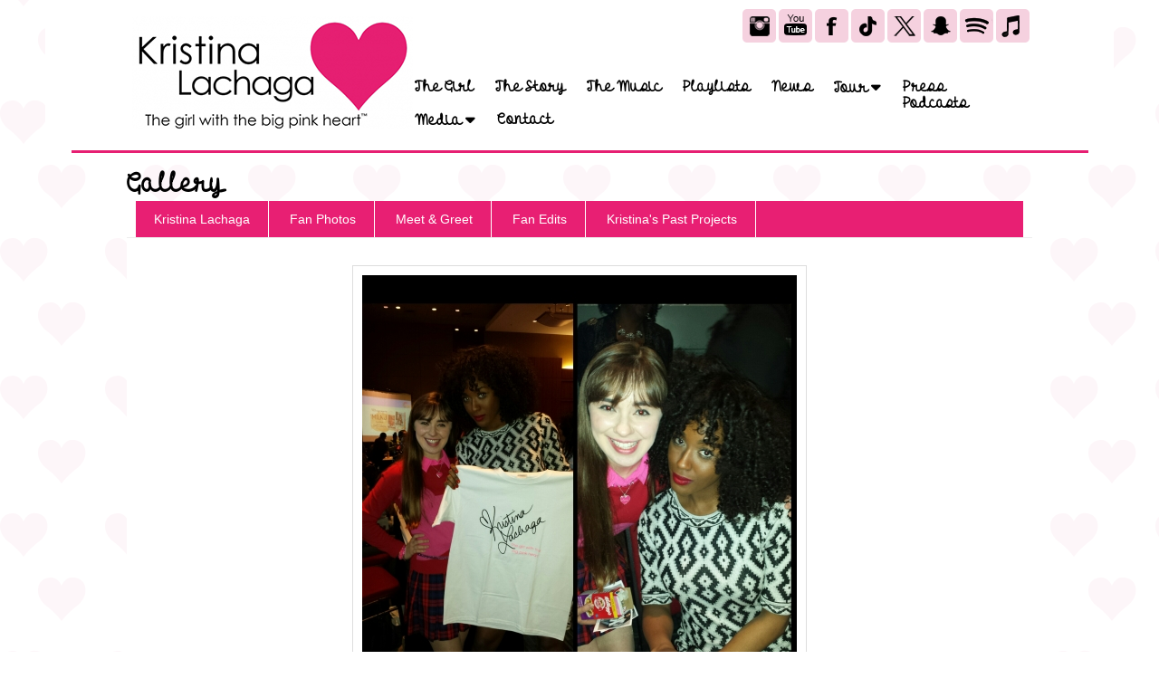

--- FILE ---
content_type: text/html; charset=utf-8
request_url: https://kristinalachaga.com/image-gal?selected_im=2015-02-17-kristina-lachaga-and-bianca-chardei-americas-next-top-model
body_size: 64500
content:
<!DOCTYPE html PUBLIC "-//W3C//DTD XHTML 4.0 Transitional//EN" "//www.w3.org/TR/xhtml1/DTD/xhtml1-transitional.dtd">
<html xmlns="//www.w3.org/1999/xhtml" xml:lang="en" lang="en">











<script type="text/javascript">
	$('#widget').css('width', '423px');

</script>
<head>
<!-- Google Tag Manager -->
<script>(function(w,d,s,l,i){w[l]=w[l]||[];w[l].push({'gtm.start':
new Date().getTime(),event:'gtm.js'});var f=d.getElementsByTagName(s)[0],
j=d.createElement(s),dl=l!='dataLayer'?'&l='+l:'';j.async=true;j.src=
'https://www.googletagmanager.com/gtm.js?id='+i+dl;f.parentNode.insertBefore(j,f);
})(window,document,'script','dataLayer','GTM-M7KBKPX');</script>
<!-- End Google Tag Manager -->
<script>
  window.dataLayer = window.dataLayer || [];
  function gtag(){dataLayer.push(arguments);}
  gtag('js', new Date());
  gtag('config', 'G-QRYYBTK7HG');
</script>
<meta http-equiv="X-UA-Compatible" content="chrome=1" />
<meta http-equiv="Content-Type" content="text/html; charset=utf-8" />
<meta name="title" content="Kristina Lachaga and Bianca Chardei (America&#039;s Next Top Model)" />
<title>Kristina Lachaga and Bianca Chardei (America&#039;s Next Top Model)</title>
    <link rel="stylesheet" type="text/css" media="screen" href="/css/main.css" />
    <link rel="stylesheet" type="text/css" media="screen" href="/css/lib/reset.css" />
    <link rel="stylesheet" type="text/css" media="screen" href="/css/lib/fonts.css" />
	<!-- link rel="stylesheet" type="text/css" href="/assets/fontawesome/css/font-awesome.min.css" / -->
    <link rel="stylesheet" type="text/css" href="/assets/fontawesome-free-6.5.2-web/css/all.min.css" />
		<link rel="shortcut icon" href="//eggzack.s3.amazonaws.com/cg3-hyr3djzmg1-xyVNTEAYQJ7he5meoPPcMzX.jpg" />
	<script src="/js/lib/jquery.min.js" type="text/javascript"></script>

<!--[if lt IE 9]>
<script src="//ie7-js.googlecode.com/svn/version/2.1(beta4)/IE9.js" type="text/javascript"></script>
<![endif]-->



    <link rel="stylesheet" type="text/css" media="screen" href="/css/lib/animate.min.css">
    <!-- Facebook Pixel Code -->
    <script>
        !function(f,b,e,v,n,t,s)
        {if(f.fbq)return;n=f.fbq=function(){n.callMethod?
        n.callMethod.apply(n,arguments):n.queue.push(arguments)};
        if(!f._fbq)f._fbq=n;n.push=n;n.loaded=!0;n.version='2.0';
        n.queue=[];t=b.createElement(e);t.async=!0;
        t.src=v;s=b.getElementsByTagName(e)[0];
        s.parentNode.insertBefore(t,s)}(window,document,'script',
        'https://connect.facebook.net/en_US/fbevents.js');
        fbq('init', '1197629223619136');
        fbq('track', 'PageView');
    </script>
    <!-- End Facebook Pixel Code -->
<meta name="viewport" content="width=device-width, initial-scale=1, maximum-scale=1, user-scalable=no" />



<link rel="sitemap" type="application/xml" title="Sitemap" href="/sitemap.xml?h=kristina-lachaga-kristina-lachaga-the-girl" />
<link rel="stylesheet" type="text/css" media="screen" href="/css/kristina-lachaga-kristina-lachaga-the-girl/css.css?v=1768375222" />
</head>
<!-- ID-: 26358 imagegal -->

<body id="" class="mainbody custom_body_imagegal">
<!-- Google Tag Manager (noscript) -->
<noscript><iframe src="https://www.googletagmanager.com/ns.html?id=GTM-M7KBKPX"
height="0" width="0" style="display:none;visibility:hidden"></iframe></noscript>
<!-- End Google Tag Manager (noscript) -->
<div id="web_main_script"></div>



	<div id="container" class="container">
	<div id="header">
		                <a href="/"><div id="logo"></div></a>                <title>Home - Kristina Lachaga</title>                        
        	    <noscript>
        <img height="1" width="1" src="https://www.facebook.com/tr?id=1197629223619136&ev=PageView&noscript=1"/>
    </noscript>
    <meta name="viewport" content="width=device-width, initial-scale=1.0">
	<div class="header_box">
        <a href="/">
            <div id="logo2"></div>
        </a>
        <div class="socialIconBox">
            <a href="https://instagram.com/KristinaLachaga" title="Instagram" target="_blank" class="instagramSocial"></a>
            <a href="https://www.youtube.com/user/KristinaLachaga" class="youtubeSocial" title="YouTube" target="_blank"></a>
            <a href="https://www.facebook.com/pages/Kristina-Lachaga/130868873622120" title="Facebook" target="_blank" class="facebookSocial"></a>
            <a href="https://www.tiktok.com/@kristinalachaga" title="TikTok" target="_blank" class="tiktokSocial"></a>            
            <a href="https://twitter.com/kristinalachaga" title="X" target="_blank" class="twitterSocial"></a>
            <a href="https://www.snapchat.com/add/kristinalachaga" title="SnapChat" target="_blank" class="snapchatSocial"></a>
            <a href="https://open.spotify.com/artist/20lFOC1hCNvIZpNCHiVLA6?si=75myOn0IREC5DBJ5PpPncQ" title="Spotify" target="_blank" class="spotifySocial"></a>
            <a href="https://music.apple.com/us/artist/kristina-lachaga/789895269?itsct=music_box&itscg=30200&ct=artists_kristina_lachaga&ls=1&app=music" title="Apple Music" target="_blank" class="appleMusicSocial"></a>
        </div>

    </div>

    <div class="clear"></div>
                
        </div>

		        
        
        
        
        
        
        
		<div id="outercontent2" class="outercontent2">
	<div id="outercontent" class="outercontent">
        
    
        <div id="leftnav">
		<div id="navbox">
			<ul id="menu_ul">
			<li class="toplevel " id="menu_item_thegirl"><!--s--><a href="/thegirl">The Girl</a><!--e--></li>
<li class="toplevel " id="menu_item_the-story"><!--s--><a href="/the-story">The Story</a><!--e--></li>
<li class="toplevel " id="menu_item_the-music"><!--s--><a href="/the-music">The Music</a><!--e--></li>
<li class="toplevel " id="menu_item_playlists"><!--s--><a href="/playlists">Playlists</a><!--e--></li>
<li class="toplevel " id="menu_item_newsarchive"><!--s--><a href="/newsarchive">News</a><!--e--></li>
<li class="toplevel " id="menu_item_tour"><!--s--><a href="/tour">Tour <i class="fa fa-caret-down"></i></a><!--e-->               <ul class="subnav" id="submenu_tour">
                                      <li class="subnav_item " id="menu_item_past-tour-dates">
                      <a href="/past-tour-dates">Past Tour Dates</a>                    </li>
                                  </ul>
              </li>
<li class="toplevel " id="menu_item_press"><!--s--><a href="/press">Press</a><!--e--></li>
<li class="toplevel " id="menu_item_podcasts"><!--s--><a href="/podcasts">Podcasts</a><!--e--></li>
<li class="toplevel " id="menu_item_media"><!--s--><a href="/media">Media <i class="fa fa-caret-down"></i></a><!--e-->               <ul class="subnav" id="submenu_media">
                                      <li class="subnav_item " id="menu_item_videos">
                      <a href="/videos">Videos</a>                    </li>
                                  </ul>
              </li>
<li class="toplevel " id="menu_item_contact-us"><!--s--><a href="/contact-us">Contact</a><!--e--></li>
                              </ul>
      	              </div>
			<div id="center">
            
                                    
							</div>
    </div> <!-- leftnav -->
     



<div id="content" class="content">
	        	<!-- imagegalSuccess -->

<h2 class="article_header" id="article_header_mlanding">Gallery</h2>



<div id="image_gallery_categories">
	<ul>
			<li class="">
			<a href="/image-gal?_content_type=1155">Kristina Lachaga</a>        </li>
			<li class="">
			<a href="/image-gal?_content_type=1157">Fan Photos</a>        </li>
			<li class="">
			<a href="/image-gal?_content_type=1208">Meet & Greet</a>        </li>
			<li class="">
			<a href="/image-gal?_content_type=1256">Fan Edits</a>        </li>
			<li class="">
			<a href="/image-gal?_content_type=1423">Kristina's Past Projects</a>        </li>
		</ul>
</div>

<div id="main_image_gallery_image"><a href="/image-gal?selected_im=2015-02-17-kristina-lachaga-and-beth-spangler-the-voice---team-adam&amp;_initial_action=image-gal"><img src="//eggzack.s3.amazonaws.com/cg3-hyr3djzmg1-NgQBLUTURk73m9A9cJ2SJ46.jpg" /></a><span class="main_image_controls"><a id="previous_image_link" href="/image-gal?selected_im=2015-02-17-kristina-lachaga-and-mila-j&amp;_initial_action=image-gal">Previous </a><a id="next_image_link" href="/image-gal?selected_im=2015-02-17-kristina-lachaga-and-beth-spangler-the-voice---team-adam&amp;_initial_action=image-gal"> Next</a></span><span class="images_after_controls"></span><span class="main_image_gallery_title"></span>
		

		<span class="main_image_gallery_desc">
					</span>
		<br/>

								<span class="main_image_gallery_name">
			Kristina Lachaga<br/>
			</span>
				
		
		
		
</div>



<div id="image_gallery_wrapper">
	<div id="columns">
  <div class="image_gallery_image pin">

    <a href="/image-gal?selected_im=2018-06-12-kristina-lachaga_no5np&amp;_initial_action=image-gal"><img class="image_gal_image" title="" src="//eggzack.s3.amazonaws.com/cg3-hyr3djzmg1-fFFAJ2v15C0k6UueQEmgtc6.jpg" /></a>    <br/>

		<span class="image_gallery_title">
	    Kristina Lachaga		</span>
		<br/>

		<span class="image_gallery_desc">
					</span>
        <a class="image_text_link" href="/image-gal?selected_im=2018-06-12-kristina-lachaga_no5np">Kristina Lachaga</a>
		<br/>

		
			
  </div>
  <div class="image_gallery_image pin">

    <a href="/image-gal?selected_im=2018-06-12-kristina-lachaga_ysg0q&amp;_initial_action=image-gal"><img class="image_gal_image" title="" src="//eggzack.s3.amazonaws.com/cg3-hyr3djzmg1-R58ehsBzed5DAUV3oBjKbr9.jpg" /></a>    <br/>

		<span class="image_gallery_title">
	    Kristina Lachaga		</span>
		<br/>

		<span class="image_gallery_desc">
					</span>
        <a class="image_text_link" href="/image-gal?selected_im=2018-06-12-kristina-lachaga_ysg0q">Kristina Lachaga</a>
		<br/>

		
			
  </div>
  <div class="image_gallery_image pin">

    <a href="/image-gal?selected_im=2018-06-12-kristina-lachaga-at-girl-expo-vermont&amp;_initial_action=image-gal"><img class="image_gal_image" title="" src="//eggzack.s3.amazonaws.com/cg3-hyr3djzmg1-ubtzKVvA6uiuoGjTwUwS857.jpg" /></a>    <br/>

		<span class="image_gallery_title">
	    Kristina Lachaga at Girl Expo Vermont		</span>
		<br/>

		<span class="image_gallery_desc">
					</span>
        <a class="image_text_link" href="/image-gal?selected_im=2018-06-12-kristina-lachaga-at-girl-expo-vermont">Kristina Lachaga at Girl Expo Vermont</a>
		<br/>

		
			
  </div>
  <div class="image_gallery_image pin">

    <a href="/image-gal?selected_im=2018-06-12-kristina-lachaga-in-new-york-city&amp;_initial_action=image-gal"><img class="image_gal_image" title="" src="//eggzack.s3.amazonaws.com/cg3-hyr3djzmg1-3njLsJyrLSMNoSsfU7XYkCP.jpg" /></a>    <br/>

		<span class="image_gallery_title">
	    Kristina Lachaga in New York City		</span>
		<br/>

		<span class="image_gallery_desc">
					</span>
        <a class="image_text_link" href="/image-gal?selected_im=2018-06-12-kristina-lachaga-in-new-york-city">Kristina Lachaga in New York City</a>
		<br/>

		
			
  </div>
  <div class="image_gallery_image pin">

    <a href="/image-gal?selected_im=2018-06-12-kristina-lachaga-performing-at-the-new-york-state-fair&amp;_initial_action=image-gal"><img class="image_gal_image" title="" src="//eggzack.s3.amazonaws.com/cg3-hyr3djzmg1-jAkQLRCaXA76zPRly12en73.jpg" /></a>    <br/>

		<span class="image_gallery_title">
	    Kristina Lachaga performing at the New York State Fair		</span>
		<br/>

		<span class="image_gallery_desc">
					</span>
        <a class="image_text_link" href="/image-gal?selected_im=2018-06-12-kristina-lachaga-performing-at-the-new-york-state-fair">Kristina Lachaga performing at the New York State Fair</a>
		<br/>

		
			
  </div>
  <div class="image_gallery_image pin">

    <a href="/image-gal?selected_im=2018-06-12-kristina-lachaga&amp;_initial_action=image-gal"><img class="image_gal_image" title="" src="//eggzack.s3.amazonaws.com/cg3-hyr3djzmg1-M3trpi74mF7Zvx00hoh2cCx.jpg" /></a>    <br/>

		<span class="image_gallery_title">
	    Kristina Lachaga		</span>
		<br/>

		<span class="image_gallery_desc">
					</span>
        <a class="image_text_link" href="/image-gal?selected_im=2018-06-12-kristina-lachaga">Kristina Lachaga</a>
		<br/>

		
			
  </div>
  <div class="image_gallery_image pin">

    <a href="/image-gal?selected_im=2018-06-12-kristina-lachaga-on-set-of-the-rsvp-cover-art-photoshoot&amp;_initial_action=image-gal"><img class="image_gal_image" title="" src="//eggzack.s3.amazonaws.com/cg3-hyr3djzmg1-pzlUlc5PEPDMAxKoUVp5XvO.jpg" /></a>    <br/>

		<span class="image_gallery_title">
	    Kristina Lachaga on set of the R.S.V.P. cover art photoshoot		</span>
		<br/>

		<span class="image_gallery_desc">
					</span>
        <a class="image_text_link" href="/image-gal?selected_im=2018-06-12-kristina-lachaga-on-set-of-the-rsvp-cover-art-photoshoot">Kristina Lachaga on set of the R.S.V.P. cover art photoshoot</a>
		<br/>

		
			
  </div>
  <div class="image_gallery_image pin">

    <a href="/image-gal?selected_im=2018-06-12-kristina-lachaga-in-the-studio-recording-with-a-little-love-with-dan&amp;_initial_action=image-gal"><img class="image_gal_image" title="" src="//eggzack.s3.amazonaws.com/cg3-hyr3djzmg1-jOMuDr6q7MMl2FICZkeFQLF.jpg" /></a>    <br/>

		<span class="image_gallery_title">
	    Kristina Lachaga in the studio recording "With A Little Love" with Dan Toth		</span>
		<br/>

		<span class="image_gallery_desc">
					</span>
        <a class="image_text_link" href="/image-gal?selected_im=2018-06-12-kristina-lachaga-in-the-studio-recording-with-a-little-love-with-dan">Kristina Lachaga in the studio recording "With A Little Love" with Dan Toth</a>
		<br/>

		
			
  </div>
  <div class="image_gallery_image pin">

    <a href="/image-gal?selected_im=2018-06-12-kristina-lachaga-in-the-studio-recording-with-a-little-love-with-dan_gsfqo&amp;_initial_action=image-gal"><img class="image_gal_image" title="" src="//eggzack.s3.amazonaws.com/cg3-hyr3djzmg1-6b9VgfyrLPrymJH42UOeI44.jpg" /></a>    <br/>

		<span class="image_gallery_title">
	    Kristina Lachaga in the studio recording "With A Little Love" with Dan Toth		</span>
		<br/>

		<span class="image_gallery_desc">
					</span>
        <a class="image_text_link" href="/image-gal?selected_im=2018-06-12-kristina-lachaga-in-the-studio-recording-with-a-little-love-with-dan_gsfqo">Kristina Lachaga in the studio recording "With A Little Love" with Dan Toth</a>
		<br/>

		
			
  </div>
  <div class="image_gallery_image pin">

    <a href="/image-gal?selected_im=2018-06-12-kristina-lachaga-in-the-studio-recording-with-a-little-love-with-dan_ycdmu&amp;_initial_action=image-gal"><img class="image_gal_image" title="" src="//eggzack.s3.amazonaws.com/cg3-hyr3djzmg1-AqgmMJLQMXr79fupjvkUkgz.jpg" /></a>    <br/>

		<span class="image_gallery_title">
	    Kristina Lachaga in the studio recording "With A Little Love" with Dan Toth		</span>
		<br/>

		<span class="image_gallery_desc">
					</span>
        <a class="image_text_link" href="/image-gal?selected_im=2018-06-12-kristina-lachaga-in-the-studio-recording-with-a-little-love-with-dan_ycdmu">Kristina Lachaga in the studio recording "With A Little Love" with Dan Toth</a>
		<br/>

		
			
  </div>
  <div class="image_gallery_image pin">

    <a href="/image-gal?selected_im=2018-06-12-kristina-lachaga-at-island-records-island-life-showcase-in-new-york-c&amp;_initial_action=image-gal"><img class="image_gal_image" title="" src="//eggzack.s3.amazonaws.com/cg3-hyr3djzmg1-YdulUCvdbrFu4s65ddIHKb7.jpg" /></a>    <br/>

		<span class="image_gallery_title">
	    Kristina Lachaga at Island Records' Island Life Showcase in New York City		</span>
		<br/>

		<span class="image_gallery_desc">
					</span>
        <a class="image_text_link" href="/image-gal?selected_im=2018-06-12-kristina-lachaga-at-island-records-island-life-showcase-in-new-york-c">Kristina Lachaga at Island Records' Island Life Showcase in New York City</a>
		<br/>

		
			
  </div>
  <div class="image_gallery_image pin">

    <a href="/image-gal?selected_im=2015-02-17-kristina-lachaga---teen-nation-tour-raleigh-nc-photo-courtesy-of-ral&amp;_initial_action=image-gal"><img class="image_gal_image" title="" src="//eggzack.s3.amazonaws.com/cg3-hyr3djzmg1-7yze4UVuYq93IePgz3JEMoa.jpg" /></a>    <br/>

		<span class="image_gallery_title">
	    Kristina Lachaga - Teen Nation Tour Raleigh, NC (Photo Courtesy of Raleigh News & Observer)		</span>
		<br/>

		<span class="image_gallery_desc">
					</span>
        <a class="image_text_link" href="/image-gal?selected_im=2015-02-17-kristina-lachaga---teen-nation-tour-raleigh-nc-photo-courtesy-of-ral">Kristina Lachaga - Teen Nation Tour Raleigh, NC (Photo Courtesy of Raleigh News & Observer)</a>
		<br/>

		
			
  </div>
  <div class="image_gallery_image pin">

    <a href="/image-gal?selected_im=2014-08-20_yftbm&amp;_initial_action=image-gal"><img class="image_gal_image" title="" src="//eggzack.s3.amazonaws.com/cg3-hyr3djzmg1-ZwFxeADJOhXn3HfdAPGXKRf.jpg" /></a>    <br/>

		<span class="image_gallery_title">
	    		</span>
		<br/>

		<span class="image_gallery_desc">
					</span>
        <a class="image_text_link" href="/image-gal?selected_im=2014-08-20_yftbm"></a>
		<br/>

		
			
  </div>
  <div class="image_gallery_image pin">

    <a href="/image-gal?selected_im=2015-02-17-kristina-lachaga-performs-at-girls-world-expo-columbia-with-q935&amp;_initial_action=image-gal"><img class="image_gal_image" title="" src="//eggzack.s3.amazonaws.com/cg3-hyr3djzmg1-gorpJKhN3E35htjyvtX9nA6.jpg" /></a>    <br/>

		<span class="image_gallery_title">
	    Kristina Lachaga Performs at Girls World Expo Columbia with Q93.5		</span>
		<br/>

		<span class="image_gallery_desc">
					</span>
        <a class="image_text_link" href="/image-gal?selected_im=2015-02-17-kristina-lachaga-performs-at-girls-world-expo-columbia-with-q935">Kristina Lachaga Performs at Girls World Expo Columbia with Q93.5</a>
		<br/>

		
			
  </div>
  <div class="image_gallery_image pin">

    <a href="/image-gal?selected_im=2015-02-17-kristina-lachaga-performs-live-at-seacrest-studios-atlanta&amp;_initial_action=image-gal"><img class="image_gal_image" title="" src="//eggzack.s3.amazonaws.com/cg3-hyr3djzmg1-LeYEG7CHo3uMoTb7pnULdFM.jpg" /></a>    <br/>

		<span class="image_gallery_title">
	    Kristina Lachaga Performs LIVE at Seacrest Studios Atlanta		</span>
		<br/>

		<span class="image_gallery_desc">
					</span>
        <a class="image_text_link" href="/image-gal?selected_im=2015-02-17-kristina-lachaga-performs-live-at-seacrest-studios-atlanta">Kristina Lachaga Performs LIVE at Seacrest Studios Atlanta</a>
		<br/>

		
			
  </div>
  <div class="image_gallery_image pin">

    <a href="/image-gal?selected_im=2015-02-17-kristina-lachaga---girls-life-magazines-official-austin-mahone-pre-p&amp;_initial_action=image-gal"><img class="image_gal_image" title="" src="//eggzack.s3.amazonaws.com/cg3-hyr3djzmg1-FVaOCMvobaUa343tcFuUiZR.jpg" /></a>    <br/>

		<span class="image_gallery_title">
	    Kristina Lachaga - Girls' Life Magazine's Official Austin Mahone Pre-Party		</span>
		<br/>

		<span class="image_gallery_desc">
					</span>
        <a class="image_text_link" href="/image-gal?selected_im=2015-02-17-kristina-lachaga---girls-life-magazines-official-austin-mahone-pre-p">Kristina Lachaga - Girls' Life Magazine's Official Austin Mahone Pre-Party</a>
		<br/>

		
			
  </div>
  <div class="image_gallery_image pin">

    <a href="/image-gal?selected_im=2014-08-20_i2pbb&amp;_initial_action=image-gal"><img class="image_gal_image" title="" src="//eggzack.s3.amazonaws.com/cg3-hyr3djzmg1-AVZYJwmS9E7m2D31ZDAmmCO.jpg" /></a>    <br/>

		<span class="image_gallery_title">
	    		</span>
		<br/>

		<span class="image_gallery_desc">
					</span>
        <a class="image_text_link" href="/image-gal?selected_im=2014-08-20_i2pbb"></a>
		<br/>

		
			
  </div>
  <div class="image_gallery_image pin">

    <a href="/image-gal?selected_im=2014-08-20_lh7ou&amp;_initial_action=image-gal"><img class="image_gal_image" title="" src="//eggzack.s3.amazonaws.com/cg3-hyr3djzmg1-kQMuF7vGAvZxYMAlhvz3SZO.jpg" /></a>    <br/>

		<span class="image_gallery_title">
	    		</span>
		<br/>

		<span class="image_gallery_desc">
					</span>
        <a class="image_text_link" href="/image-gal?selected_im=2014-08-20_lh7ou"></a>
		<br/>

		
			
  </div>
  <div class="image_gallery_image pin">

    <a href="/image-gal?selected_im=2014-01-02-kristina-lachaga_cr53s&amp;_initial_action=image-gal"><img class="image_gal_image" title="" src="//eggzack.s3.amazonaws.com/cg3-hyr3djzmg1-CfyZXJ2pCm49qm16Gv5PTuR.jpg" /></a>    <br/>

		<span class="image_gallery_title">
	    Kristina Lachaga		</span>
		<br/>

		<span class="image_gallery_desc">
					</span>
        <a class="image_text_link" href="/image-gal?selected_im=2014-01-02-kristina-lachaga_cr53s">Kristina Lachaga</a>
		<br/>

		
			
  </div>
  <div class="image_gallery_image pin">

    <a href="/image-gal?selected_im=2014-08-20_yfqst&amp;_initial_action=image-gal"><img class="image_gal_image" title="" src="//eggzack.s3.amazonaws.com/cg3-hyr3djzmg1-alDkdzyO3CP3AF7FL57Ugy7.jpg" /></a>    <br/>

		<span class="image_gallery_title">
	    		</span>
		<br/>

		<span class="image_gallery_desc">
					</span>
        <a class="image_text_link" href="/image-gal?selected_im=2014-08-20_yfqst"></a>
		<br/>

		
			
  </div>
  <div class="image_gallery_image pin">

    <a href="/image-gal?selected_im=2014-08-20_zutsy&amp;_initial_action=image-gal"><img class="image_gal_image" title="" src="//eggzack.s3.amazonaws.com/cg3-hyr3djzmg1-UR45UVYuc85esvucawozbyB.jpg" /></a>    <br/>

		<span class="image_gallery_title">
	    		</span>
		<br/>

		<span class="image_gallery_desc">
					</span>
        <a class="image_text_link" href="/image-gal?selected_im=2014-08-20_zutsy"></a>
		<br/>

		
			
  </div>
  <div class="image_gallery_image pin">

    <a href="/image-gal?selected_im=2014-08-20_thos0&amp;_initial_action=image-gal"><img class="image_gal_image" title="" src="//eggzack.s3.amazonaws.com/cg3-hyr3djzmg1-5VPkjDkYwcStYshfZ7IQmXO.jpg" /></a>    <br/>

		<span class="image_gallery_title">
	    		</span>
		<br/>

		<span class="image_gallery_desc">
					</span>
        <a class="image_text_link" href="/image-gal?selected_im=2014-08-20_thos0"></a>
		<br/>

		
			
  </div>
  <div class="image_gallery_image pin">

    <a href="/image-gal?selected_im=2014-08-20_zia7c&amp;_initial_action=image-gal"><img class="image_gal_image" title="" src="//eggzack.s3.amazonaws.com/cg3-hyr3djzmg1-9IzHpHas51tP1iaG6JJyZVl.jpg" /></a>    <br/>

		<span class="image_gallery_title">
	    		</span>
		<br/>

		<span class="image_gallery_desc">
					</span>
        <a class="image_text_link" href="/image-gal?selected_im=2014-08-20_zia7c"></a>
		<br/>

		
			
  </div>
  <div class="image_gallery_image pin">

    <a href="/image-gal?selected_im=2014-01-08-tristan-blaine-kristina-lachaga-and-reed-deming&amp;_initial_action=image-gal"><img class="image_gal_image" title="" src="//eggzack.s3.amazonaws.com/cg3-hyr3djzmg1-0pyf2sBzU4l7je1N0Sh7pVD.jpg" /></a>    <br/>

		<span class="image_gallery_title">
	    Tristan Blaine, Kristina Lachaga, and Reed Deming		</span>
		<br/>

		<span class="image_gallery_desc">
					</span>
        <a class="image_text_link" href="/image-gal?selected_im=2014-01-08-tristan-blaine-kristina-lachaga-and-reed-deming">Tristan Blaine, Kristina Lachaga, and Reed Deming</a>
		<br/>

		
			
  </div>
  <div class="image_gallery_image pin">

    <a href="/image-gal?selected_im=2014-08-20_mcgvg&amp;_initial_action=image-gal"><img class="image_gal_image" title="" src="//eggzack.s3.amazonaws.com/cg3-hyr3djzmg1-r7zqwCg3e1JzCh0eP5tFFy6.jpg" /></a>    <br/>

		<span class="image_gallery_title">
	    		</span>
		<br/>

		<span class="image_gallery_desc">
					</span>
        <a class="image_text_link" href="/image-gal?selected_im=2014-08-20_mcgvg"></a>
		<br/>

		
			
  </div>
  <div class="image_gallery_image pin">

    <a href="/image-gal?selected_im=2014-01-08-kristina-lachaga---love-my-heartbreakers&amp;_initial_action=image-gal"><img class="image_gal_image" title="" src="//eggzack.s3.amazonaws.com/cg3-hyr3djzmg1-k9UK01rhwJnohAP6U2znkz9.jpg" /></a>    <br/>

		<span class="image_gallery_title">
	    Kristina Lachaga - Love my Heartbreakers!		</span>
		<br/>

		<span class="image_gallery_desc">
					</span>
        <a class="image_text_link" href="/image-gal?selected_im=2014-01-08-kristina-lachaga---love-my-heartbreakers">Kristina Lachaga - Love my Heartbreakers!</a>
		<br/>

		
			
  </div>
  <div class="image_gallery_image pin">

    <a href="/image-gal?selected_im=2014-01-08-kristina-lachaga-and-reed-deming&amp;_initial_action=image-gal"><img class="image_gal_image" title="" src="//eggzack.s3.amazonaws.com/cg3-hyr3djzmg1-PLxQDVGsUji8qRQgXdgQlzx.jpg" /></a>    <br/>

		<span class="image_gallery_title">
	    Kristina Lachaga and Reed Deming		</span>
		<br/>

		<span class="image_gallery_desc">
					</span>
        <a class="image_text_link" href="/image-gal?selected_im=2014-01-08-kristina-lachaga-and-reed-deming">Kristina Lachaga and Reed Deming</a>
		<br/>

		
			
  </div>
  <div class="image_gallery_image pin">

    <a href="/image-gal?selected_im=2014-08-20_ny0ih&amp;_initial_action=image-gal"><img class="image_gal_image" title="" src="//eggzack.s3.amazonaws.com/cg3-hyr3djzmg1-LKNjIqUr41AKGM6nNEl3D9M.jpg" /></a>    <br/>

		<span class="image_gallery_title">
	    		</span>
		<br/>

		<span class="image_gallery_desc">
					</span>
        <a class="image_text_link" href="/image-gal?selected_im=2014-08-20_ny0ih"></a>
		<br/>

		
			
  </div>
  <div class="image_gallery_image pin">

    <a href="/image-gal?selected_im=2014-08-20_3ea5z&amp;_initial_action=image-gal"><img class="image_gal_image" title="" src="//eggzack.s3.amazonaws.com/cg3-hyr3djzmg1-kqDCZXnOaSDRS6biggsE8pR.jpg" /></a>    <br/>

		<span class="image_gallery_title">
	    		</span>
		<br/>

		<span class="image_gallery_desc">
					</span>
        <a class="image_text_link" href="/image-gal?selected_im=2014-08-20_3ea5z"></a>
		<br/>

		
			
  </div>
  <div class="image_gallery_image pin">

    <a href="/image-gal?selected_im=2014-08-20_kevib&amp;_initial_action=image-gal"><img class="image_gal_image" title="" src="//eggzack.s3.amazonaws.com/cg3-hyr3djzmg1-IUDAOeF9xkKuYot9Dz2CUeJ.jpg" /></a>    <br/>

		<span class="image_gallery_title">
	    		</span>
		<br/>

		<span class="image_gallery_desc">
					</span>
        <a class="image_text_link" href="/image-gal?selected_im=2014-08-20_kevib"></a>
		<br/>

		
			
  </div>
  <div class="image_gallery_image pin">

    <a href="/image-gal?selected_im=2014-08-20_koczw&amp;_initial_action=image-gal"><img class="image_gal_image" title="" src="//eggzack.s3.amazonaws.com/cg3-hyr3djzmg1-v8aVxAkIKtrU7BJcIFqiPmd.jpg" /></a>    <br/>

		<span class="image_gallery_title">
	    		</span>
		<br/>

		<span class="image_gallery_desc">
					</span>
        <a class="image_text_link" href="/image-gal?selected_im=2014-08-20_koczw"></a>
		<br/>

		
			
  </div>
  <div class="image_gallery_image pin">

    <a href="/image-gal?selected_im=2014-08-20_n4988&amp;_initial_action=image-gal"><img class="image_gal_image" title="" src="//eggzack.s3.amazonaws.com/cg3-hyr3djzmg1-jaPEVJ64qCnbys765uodMVB.jpg" /></a>    <br/>

		<span class="image_gallery_title">
	    		</span>
		<br/>

		<span class="image_gallery_desc">
					</span>
        <a class="image_text_link" href="/image-gal?selected_im=2014-08-20_n4988"></a>
		<br/>

		
			
  </div>
  <div class="image_gallery_image pin">

    <a href="/image-gal?selected_im=2014-08-20_kaue4&amp;_initial_action=image-gal"><img class="image_gal_image" title="" src="//eggzack.s3.amazonaws.com/cg3-hyr3djzmg1-T13CvUrR7bUoG9Xwmw4LxPy.jpg" /></a>    <br/>

		<span class="image_gallery_title">
	    		</span>
		<br/>

		<span class="image_gallery_desc">
					</span>
        <a class="image_text_link" href="/image-gal?selected_im=2014-08-20_kaue4"></a>
		<br/>

		
			
  </div>
  <div class="image_gallery_image pin">

    <a href="/image-gal?selected_im=2014-08-20_oojte&amp;_initial_action=image-gal"><img class="image_gal_image" title="" src="//eggzack.s3.amazonaws.com/cg3-hyr3djzmg1-iKic0UZeun9ZIXJ8gohVUEU.jpg" /></a>    <br/>

		<span class="image_gallery_title">
	    		</span>
		<br/>

		<span class="image_gallery_desc">
					</span>
        <a class="image_text_link" href="/image-gal?selected_im=2014-08-20_oojte"></a>
		<br/>

		
			
  </div>
  <div class="image_gallery_image pin">

    <a href="/image-gal?selected_im=2014-08-20_jdjhc&amp;_initial_action=image-gal"><img class="image_gal_image" title="" src="//eggzack.s3.amazonaws.com/cg3-hyr3djzmg1-YQ35MpsfTTfBPwexUF0IVld.jpg" /></a>    <br/>

		<span class="image_gallery_title">
	    		</span>
		<br/>

		<span class="image_gallery_desc">
					</span>
        <a class="image_text_link" href="/image-gal?selected_im=2014-08-20_jdjhc"></a>
		<br/>

		
			
  </div>
  <div class="image_gallery_image pin">

    <a href="/image-gal?selected_im=2014-01-05-signing-autographs&amp;_initial_action=image-gal"><img class="image_gal_image" title="" src="//eggzack.s3.amazonaws.com/cg3-hyr3djzmg1-HD4jsVjqYOCfgBVwr4XI4fK.jpg" /></a>    <br/>

		<span class="image_gallery_title">
	    Signing autographs!		</span>
		<br/>

		<span class="image_gallery_desc">
					</span>
        <a class="image_text_link" href="/image-gal?selected_im=2014-01-05-signing-autographs">Signing autographs!</a>
		<br/>

		
			
  </div>
  <div class="image_gallery_image pin">

    <a href="/image-gal?selected_im=2014-08-20_q72hq&amp;_initial_action=image-gal"><img class="image_gal_image" title="" src="//eggzack.s3.amazonaws.com/cg3-hyr3djzmg1-EKIZMzn02BKJlf26TLRM3rE.jpg" /></a>    <br/>

		<span class="image_gallery_title">
	    		</span>
		<br/>

		<span class="image_gallery_desc">
					</span>
        <a class="image_text_link" href="/image-gal?selected_im=2014-08-20_q72hq"></a>
		<br/>

		
			
  </div>
  <div class="image_gallery_image pin">

    <a href="/image-gal?selected_im=2014-08-20_t4f5k&amp;_initial_action=image-gal"><img class="image_gal_image" title="" src="//eggzack.s3.amazonaws.com/cg3-hyr3djzmg1-Uz17c1Kuzc51FrTAtrF1ZNS.jpg" /></a>    <br/>

		<span class="image_gallery_title">
	    		</span>
		<br/>

		<span class="image_gallery_desc">
					</span>
        <a class="image_text_link" href="/image-gal?selected_im=2014-08-20_t4f5k"></a>
		<br/>

		
			
  </div>
  <div class="image_gallery_image pin">

    <a href="/image-gal?selected_im=2014-08-20_vpejv&amp;_initial_action=image-gal"><img class="image_gal_image" title="" src="//eggzack.s3.amazonaws.com/cg3-hyr3djzmg1-wk4RTU6ADKOR5EP0HMYaPJw.jpg" /></a>    <br/>

		<span class="image_gallery_title">
	    		</span>
		<br/>

		<span class="image_gallery_desc">
					</span>
        <a class="image_text_link" href="/image-gal?selected_im=2014-08-20_vpejv"></a>
		<br/>

		
			
  </div>
  <div class="image_gallery_image pin">

    <a href="/image-gal?selected_im=2014-08-20_ih79x&amp;_initial_action=image-gal"><img class="image_gal_image" title="" src="//eggzack.s3.amazonaws.com/cg3-hyr3djzmg1-Y2Kvh82fijj78cmMaHOkTHm.jpg" /></a>    <br/>

		<span class="image_gallery_title">
	    		</span>
		<br/>

		<span class="image_gallery_desc">
					</span>
        <a class="image_text_link" href="/image-gal?selected_im=2014-08-20_ih79x"></a>
		<br/>

		
			
  </div>
  <div class="image_gallery_image pin">

    <a href="/image-gal?selected_im=2014-08-20_iyb4s&amp;_initial_action=image-gal"><img class="image_gal_image" title="" src="//eggzack.s3.amazonaws.com/cg3-hyr3djzmg1-tAi0mJ55JMA9ijmFBLIIYvS.jpg" /></a>    <br/>

		<span class="image_gallery_title">
	    		</span>
		<br/>

		<span class="image_gallery_desc">
					</span>
        <a class="image_text_link" href="/image-gal?selected_im=2014-08-20_iyb4s"></a>
		<br/>

		
			
  </div>
  <div class="image_gallery_image pin">

    <a href="/image-gal?selected_im=2014-08-20_uu42b&amp;_initial_action=image-gal"><img class="image_gal_image" title="" src="//eggzack.s3.amazonaws.com/cg3-hyr3djzmg1-cL9MFa9Q8JQejvn2yn4AJII.jpg" /></a>    <br/>

		<span class="image_gallery_title">
	    		</span>
		<br/>

		<span class="image_gallery_desc">
					</span>
        <a class="image_text_link" href="/image-gal?selected_im=2014-08-20_uu42b"></a>
		<br/>

		
			
  </div>
  <div class="image_gallery_image pin">

    <a href="/image-gal?selected_im=2014-08-20_nxgfn&amp;_initial_action=image-gal"><img class="image_gal_image" title="" src="//eggzack.s3.amazonaws.com/cg3-hyr3djzmg1-FiFwwhtu6aLvMACSI801l5C.jpg" /></a>    <br/>

		<span class="image_gallery_title">
	    		</span>
		<br/>

		<span class="image_gallery_desc">
					</span>
        <a class="image_text_link" href="/image-gal?selected_im=2014-08-20_nxgfn"></a>
		<br/>

		
			
  </div>
  <div class="image_gallery_image pin">

    <a href="/image-gal?selected_im=2014-08-20_n5qlu&amp;_initial_action=image-gal"><img class="image_gal_image" title="" src="//eggzack.s3.amazonaws.com/cg3-hyr3djzmg1-vZFpnCa3YYzJf5ULiz7Plb2.jpg" /></a>    <br/>

		<span class="image_gallery_title">
	    		</span>
		<br/>

		<span class="image_gallery_desc">
					</span>
        <a class="image_text_link" href="/image-gal?selected_im=2014-08-20_n5qlu"></a>
		<br/>

		
			
  </div>
  <div class="image_gallery_image pin">

    <a href="/image-gal?selected_im=2014-08-20_06yvo&amp;_initial_action=image-gal"><img class="image_gal_image" title="" src="//eggzack.s3.amazonaws.com/cg3-hyr3djzmg1-iRU8mOChIx5Oj47BsuwwNGt.jpg" /></a>    <br/>

		<span class="image_gallery_title">
	    		</span>
		<br/>

		<span class="image_gallery_desc">
					</span>
        <a class="image_text_link" href="/image-gal?selected_im=2014-08-20_06yvo"></a>
		<br/>

		
			
  </div>
  <div class="image_gallery_image pin">

    <a href="/image-gal?selected_im=2014-08-20_9sgas&amp;_initial_action=image-gal"><img class="image_gal_image" title="" src="//eggzack.s3.amazonaws.com/cg3-hyr3djzmg1-PEi8DkkNQ19TC4frdCls4nA.jpg" /></a>    <br/>

		<span class="image_gallery_title">
	    		</span>
		<br/>

		<span class="image_gallery_desc">
					</span>
        <a class="image_text_link" href="/image-gal?selected_im=2014-08-20_9sgas"></a>
		<br/>

		
			
  </div>
  <div class="image_gallery_image pin">

    <a href="/image-gal?selected_im=2014-08-20_iyxv7&amp;_initial_action=image-gal"><img class="image_gal_image" title="" src="//eggzack.s3.amazonaws.com/cg3-hyr3djzmg1-hLCzqXUgsk1EZq3eE90IGCY.jpg" /></a>    <br/>

		<span class="image_gallery_title">
	    		</span>
		<br/>

		<span class="image_gallery_desc">
					</span>
        <a class="image_text_link" href="/image-gal?selected_im=2014-08-20_iyxv7"></a>
		<br/>

		
			
  </div>
  <div class="image_gallery_image pin">

    <a href="/image-gal?selected_im=2014-08-20-kristina-lachaga-and-the-vamps-at-gls-austin-mahone-pre-party-glfash&amp;_initial_action=image-gal"><img class="image_gal_image" title="" src="//eggzack.s3.amazonaws.com/cg3-hyr3djzmg1-FsdmBPPyQVztUYBb3EdAokw.jpg" /></a>    <br/>

		<span class="image_gallery_title">
	    Kristina Lachaga and The Vamps at GL's Austin Mahone Pre-Party #GLFashBash		</span>
		<br/>

		<span class="image_gallery_desc">
					</span>
        <a class="image_text_link" href="/image-gal?selected_im=2014-08-20-kristina-lachaga-and-the-vamps-at-gls-austin-mahone-pre-party-glfash">Kristina Lachaga and The Vamps at GL's Austin Mahone Pre-Party #GLFashBash</a>
		<br/>

		
			
  </div>
  <div class="image_gallery_image pin">

    <a href="/image-gal?selected_im=2014-08-20-kristina-lachaga-and-disneys-kelli-berglund-at-gls-austin-mahone-pre&amp;_initial_action=image-gal"><img class="image_gal_image" title="" src="//eggzack.s3.amazonaws.com/cg3-hyr3djzmg1-EP7zDxnrJPZ35S4OlCU5ECK.jpg" /></a>    <br/>

		<span class="image_gallery_title">
	    Kristina Lachaga and Disney's Kelli Berglund at GL's Austin Mahone Pre-Party #GLFashBash		</span>
		<br/>

		<span class="image_gallery_desc">
					</span>
        <a class="image_text_link" href="/image-gal?selected_im=2014-08-20-kristina-lachaga-and-disneys-kelli-berglund-at-gls-austin-mahone-pre">Kristina Lachaga and Disney's Kelli Berglund at GL's Austin Mahone Pre-Party #GLFashBash</a>
		<br/>

		
			
  </div>
  <div class="image_gallery_image pin">

    <a href="/image-gal?selected_im=2014-08-20-kristina-lachaga-and-bea-miller-at-gls-austin-mahone-pre-party-glfas&amp;_initial_action=image-gal"><img class="image_gal_image" title="" src="//eggzack.s3.amazonaws.com/cg3-hyr3djzmg1-xQN4IECiUXw0RF2PZh369vc.jpg" /></a>    <br/>

		<span class="image_gallery_title">
	    Kristina Lachaga and Bea Miller at GL's Austin Mahone Pre-Party #GLFashBash		</span>
		<br/>

		<span class="image_gallery_desc">
					</span>
        <a class="image_text_link" href="/image-gal?selected_im=2014-08-20-kristina-lachaga-and-bea-miller-at-gls-austin-mahone-pre-party-glfas">Kristina Lachaga and Bea Miller at GL's Austin Mahone Pre-Party #GLFashBash</a>
		<br/>

		
			
  </div>
  <div class="image_gallery_image pin">

    <a href="/image-gal?selected_im=2014-08-20_dpu6p&amp;_initial_action=image-gal"><img class="image_gal_image" title="" src="//eggzack.s3.amazonaws.com/cg3-hyr3djzmg1-T2KotIcycBNXtSdHqtBQ1FM.jpg" /></a>    <br/>

		<span class="image_gallery_title">
	    		</span>
		<br/>

		<span class="image_gallery_desc">
					</span>
        <a class="image_text_link" href="/image-gal?selected_im=2014-08-20_dpu6p"></a>
		<br/>

		
			
  </div>
  <div class="image_gallery_image pin">

    <a href="/image-gal?selected_im=2014-08-20_hnenh&amp;_initial_action=image-gal"><img class="image_gal_image" title="" src="//eggzack.s3.amazonaws.com/cg3-hyr3djzmg1-PuUb5vcOOgB7CytbfvpH4tN.jpg" /></a>    <br/>

		<span class="image_gallery_title">
	    		</span>
		<br/>

		<span class="image_gallery_desc">
					</span>
        <a class="image_text_link" href="/image-gal?selected_im=2014-08-20_hnenh"></a>
		<br/>

		
			
  </div>
  <div class="image_gallery_image pin">

    <a href="/image-gal?selected_im=2014-08-20_denah&amp;_initial_action=image-gal"><img class="image_gal_image" title="" src="//eggzack.s3.amazonaws.com/cg3-hyr3djzmg1-fXtTrIspuBjzHKI0dp2AA6B.jpg" /></a>    <br/>

		<span class="image_gallery_title">
	    		</span>
		<br/>

		<span class="image_gallery_desc">
					</span>
        <a class="image_text_link" href="/image-gal?selected_im=2014-08-20_denah"></a>
		<br/>

		
			
  </div>
  <div class="image_gallery_image pin">

    <a href="/image-gal?selected_im=2014-08-20_vpps7&amp;_initial_action=image-gal"><img class="image_gal_image" title="" src="//eggzack.s3.amazonaws.com/cg3-hyr3djzmg1-QVCArqDU5P8Zy6kZg5dP7yU.jpg" /></a>    <br/>

		<span class="image_gallery_title">
	    		</span>
		<br/>

		<span class="image_gallery_desc">
					</span>
        <a class="image_text_link" href="/image-gal?selected_im=2014-08-20_vpps7"></a>
		<br/>

		
			
  </div>
  <div class="image_gallery_image pin">

    <a href="/image-gal?selected_im=2014-01-02-kristina-lachaga-performing-on-camplified-tour_pn6ku&amp;_initial_action=image-gal"><img class="image_gal_image" title="" src="//eggzack.s3.amazonaws.com/cg3-hyr3djzmg1-Qons9hE4bYXvJBU8OmsGybV.jpg" /></a>    <br/>

		<span class="image_gallery_title">
	    Kristina Lachaga Performing on Camplified Tour		</span>
		<br/>

		<span class="image_gallery_desc">
					</span>
        <a class="image_text_link" href="/image-gal?selected_im=2014-01-02-kristina-lachaga-performing-on-camplified-tour_pn6ku">Kristina Lachaga Performing on Camplified Tour</a>
		<br/>

		
			
  </div>
  <div class="image_gallery_image pin">

    <a href="/image-gal?selected_im=2014-01-02-kristina-lachaga&amp;_initial_action=image-gal"><img class="image_gal_image" title="" src="//eggzack.s3.amazonaws.com/cg3-hyr3djzmg1-BM3o9aB6KExB2ZGbBNuP4Va.jpg" /></a>    <br/>

		<span class="image_gallery_title">
	    Kristina Lachaga		</span>
		<br/>

		<span class="image_gallery_desc">
					</span>
        <a class="image_text_link" href="/image-gal?selected_im=2014-01-02-kristina-lachaga">Kristina Lachaga</a>
		<br/>

		
			
  </div>
  <div class="image_gallery_image pin">

    <a href="/image-gal?selected_im=2014-01-02-kristina-lachaga-performing-on-camplified-tour&amp;_initial_action=image-gal"><img class="image_gal_image" title="" src="//eggzack.s3.amazonaws.com/cg3-hyr3djzmg1-1Udm00fBUbykSctckoBiQpa.jpg" /></a>    <br/>

		<span class="image_gallery_title">
	    Kristina Lachaga Performing on Camplified Tour		</span>
		<br/>

		<span class="image_gallery_desc">
					</span>
        <a class="image_text_link" href="/image-gal?selected_im=2014-01-02-kristina-lachaga-performing-on-camplified-tour">Kristina Lachaga Performing on Camplified Tour</a>
		<br/>

		
			
  </div>
  <div class="image_gallery_image pin">

    <a href="/image-gal?selected_im=2014-01-07-kristina-lachaga---opening-for-liam-lis&amp;_initial_action=image-gal"><img class="image_gal_image" title="" src="//eggzack.s3.amazonaws.com/cg3-hyr3djzmg1-0nBsSic3hNVR0JkLDB7uo52.jpg" /></a>    <br/>

		<span class="image_gallery_title">
	    Kristina Lachaga - Opening for Liam Lis		</span>
		<br/>

		<span class="image_gallery_desc">
					</span>
        <a class="image_text_link" href="/image-gal?selected_im=2014-01-07-kristina-lachaga---opening-for-liam-lis">Kristina Lachaga - Opening for Liam Lis</a>
		<br/>

		
			
  </div>
  <div class="image_gallery_image pin">

    <a href="/image-gal?selected_im=2014-08-20_q4m8x&amp;_initial_action=image-gal"><img class="image_gal_image" title="" src="//eggzack.s3.amazonaws.com/cg3-hyr3djzmg1-Pk0UiFlCZw6YNiiboYCPXzw.jpg" /></a>    <br/>

		<span class="image_gallery_title">
	    		</span>
		<br/>

		<span class="image_gallery_desc">
					</span>
        <a class="image_text_link" href="/image-gal?selected_im=2014-08-20_q4m8x"></a>
		<br/>

		
			
  </div>
  <div class="image_gallery_image pin">

    <a href="/image-gal?selected_im=2014-01-07-liam-lis-and-kristina-lachaga&amp;_initial_action=image-gal"><img class="image_gal_image" title="" src="//eggzack.s3.amazonaws.com/cg3-hyr3djzmg1-qeaUQnB9qbbr3HMgamMhRfV.jpg" /></a>    <br/>

		<span class="image_gallery_title">
	    Liam Lis and Kristina Lachaga		</span>
		<br/>

		<span class="image_gallery_desc">
					</span>
        <a class="image_text_link" href="/image-gal?selected_im=2014-01-07-liam-lis-and-kristina-lachaga">Liam Lis and Kristina Lachaga</a>
		<br/>

		
			
  </div>
  <div class="image_gallery_image pin">

    <a href="/image-gal?selected_im=2014-08-20_ez129&amp;_initial_action=image-gal"><img class="image_gal_image" title="" src="//eggzack.s3.amazonaws.com/cg3-hyr3djzmg1-8y7xLxt9rhsldOocUcXFe7N.jpg" /></a>    <br/>

		<span class="image_gallery_title">
	    		</span>
		<br/>

		<span class="image_gallery_desc">
					</span>
        <a class="image_text_link" href="/image-gal?selected_im=2014-08-20_ez129"></a>
		<br/>

		
			
  </div>
  <div class="image_gallery_image pin">

    <a href="/image-gal?selected_im=2014-08-20_0t9gx&amp;_initial_action=image-gal"><img class="image_gal_image" title="" src="//eggzack.s3.amazonaws.com/cg3-hyr3djzmg1-mmi2aSh4eXliTPZ8l9vX8ag.jpg" /></a>    <br/>

		<span class="image_gallery_title">
	    		</span>
		<br/>

		<span class="image_gallery_desc">
					</span>
        <a class="image_text_link" href="/image-gal?selected_im=2014-08-20_0t9gx"></a>
		<br/>

		
			
  </div>
  <div class="image_gallery_image pin">

    <a href="/image-gal?selected_im=2014-08-20_iqhku&amp;_initial_action=image-gal"><img class="image_gal_image" title="" src="//eggzack.s3.amazonaws.com/cg3-hyr3djzmg1-CDHEwD5hfEZcqYYdVgAYFen.jpg" /></a>    <br/>

		<span class="image_gallery_title">
	    		</span>
		<br/>

		<span class="image_gallery_desc">
					</span>
        <a class="image_text_link" href="/image-gal?selected_im=2014-08-20_iqhku"></a>
		<br/>

		
			
  </div>
  <div class="image_gallery_image pin">

    <a href="/image-gal?selected_im=2014-08-20_b67ss&amp;_initial_action=image-gal"><img class="image_gal_image" title="" src="//eggzack.s3.amazonaws.com/cg3-hyr3djzmg1-UKNwMc9hFEBMr5U6qSXlOCV.jpg" /></a>    <br/>

		<span class="image_gallery_title">
	    		</span>
		<br/>

		<span class="image_gallery_desc">
					</span>
        <a class="image_text_link" href="/image-gal?selected_im=2014-08-20_b67ss"></a>
		<br/>

		
			
  </div>
  <div class="image_gallery_image pin">

    <a href="/image-gal?selected_im=2014-01-02-kristina-lachaga_zl8vo&amp;_initial_action=image-gal"><img class="image_gal_image" title="" src="//eggzack.s3.amazonaws.com/cg3-hyr3djzmg1-7AMlPloUZKjOcl0Q5pn6MnH.jpg" /></a>    <br/>

		<span class="image_gallery_title">
	    Kristina Lachaga		</span>
		<br/>

		<span class="image_gallery_desc">
					</span>
        <a class="image_text_link" href="/image-gal?selected_im=2014-01-02-kristina-lachaga_zl8vo">Kristina Lachaga</a>
		<br/>

		
			
  </div>
  <div class="image_gallery_image pin">

    <a href="/image-gal?selected_im=2015-02-17-kristina-lachaga-princessofhearts&amp;_initial_action=image-gal"><img class="image_gal_image" title="" src="//eggzack.s3.amazonaws.com/cg3-hyr3djzmg1-79SXCz4QzOCRoAEGZVoJkCs.jpg" /></a>    <br/>

		<span class="image_gallery_title">
	    Kristina Lachaga #PrincessOfHearts		</span>
		<br/>

		<span class="image_gallery_desc">
					</span>
        <a class="image_text_link" href="/image-gal?selected_im=2015-02-17-kristina-lachaga-princessofhearts">Kristina Lachaga #PrincessOfHearts</a>
		<br/>

		
			
  </div>
  <div class="image_gallery_image pin">

    <a href="/image-gal?selected_im=2015-02-17-kristina-lachaga-and-jryan-backstage&amp;_initial_action=image-gal"><img class="image_gal_image" title="" src="//eggzack.s3.amazonaws.com/cg3-hyr3djzmg1-VHo5sieSwculUQYminD4qUs.jpg" /></a>    <br/>

		<span class="image_gallery_title">
	    Kristina Lachaga and JRyan Backstage		</span>
		<br/>

		<span class="image_gallery_desc">
					</span>
        <a class="image_text_link" href="/image-gal?selected_im=2015-02-17-kristina-lachaga-and-jryan-backstage">Kristina Lachaga and JRyan Backstage</a>
		<br/>

		
			
  </div>
  <div class="image_gallery_image pin">

    <a href="/image-gal?selected_im=2015-02-17-kristina-lachaga---on-the-set-of-dallas&amp;_initial_action=image-gal"><img class="image_gal_image" title="" src="//eggzack.s3.amazonaws.com/cg3-hyr3djzmg1-kPIQUd0b3Yq5F3YiN1Pbxqi.jpg" /></a>    <br/>

		<span class="image_gallery_title">
	    Kristina Lachaga - On the Set of "Dallas"		</span>
		<br/>

		<span class="image_gallery_desc">
					</span>
        <a class="image_text_link" href="/image-gal?selected_im=2015-02-17-kristina-lachaga---on-the-set-of-dallas">Kristina Lachaga - On the Set of "Dallas"</a>
		<br/>

		
			
  </div>
  <div class="image_gallery_image pin">

    <a href="/image-gal?selected_im=2015-02-17-kristina-lachaga---girls-world-expo-grand-rapids&amp;_initial_action=image-gal"><img class="image_gal_image" title="" src="//eggzack.s3.amazonaws.com/cg3-hyr3djzmg1-Snqrk8BklAzzlnMSQX0eNUS.jpg" /></a>    <br/>

		<span class="image_gallery_title">
	    Kristina Lachaga - Girls World Expo Grand Rapids		</span>
		<br/>

		<span class="image_gallery_desc">
					</span>
        <a class="image_text_link" href="/image-gal?selected_im=2015-02-17-kristina-lachaga---girls-world-expo-grand-rapids">Kristina Lachaga - Girls World Expo Grand Rapids</a>
		<br/>

		
			
  </div>
  <div class="image_gallery_image pin">

    <a href="/image-gal?selected_im=2015-02-17-kristina-lachaga---raleigh-nc&amp;_initial_action=image-gal"><img class="image_gal_image" title="" src="//eggzack.s3.amazonaws.com/cg3-hyr3djzmg1-XY7Ut7X373n7ZTwL3dqyzJU.jpg" /></a>    <br/>

		<span class="image_gallery_title">
	    Kristina Lachaga - Raleigh, NC		</span>
		<br/>

		<span class="image_gallery_desc">
					</span>
        <a class="image_text_link" href="/image-gal?selected_im=2015-02-17-kristina-lachaga---raleigh-nc">Kristina Lachaga - Raleigh, NC</a>
		<br/>

		
			
  </div>
  <div class="image_gallery_image pin">

    <a href="/image-gal?selected_im=2015-02-17-kristina-lachaga_7vtyh&amp;_initial_action=image-gal"><img class="image_gal_image" title="" src="//eggzack.s3.amazonaws.com/cg3-hyr3djzmg1-aoxneNjBoUh1T2J8E0O0RiM.jpg" /></a>    <br/>

		<span class="image_gallery_title">
	    Kristina Lachaga		</span>
		<br/>

		<span class="image_gallery_desc">
					</span>
        <a class="image_text_link" href="/image-gal?selected_im=2015-02-17-kristina-lachaga_7vtyh">Kristina Lachaga</a>
		<br/>

		
			
  </div>
  <div class="image_gallery_image pin">

    <a href="/image-gal?selected_im=2015-02-17-kristina-lachaga---huge-snl-nerd&amp;_initial_action=image-gal"><img class="image_gal_image" title="" src="//eggzack.s3.amazonaws.com/cg3-hyr3djzmg1-6rPtxXhjTJfU29jMUXlTNjI.jpg" /></a>    <br/>

		<span class="image_gallery_title">
	    Kristina Lachaga - Huge SNL Nerd!		</span>
		<br/>

		<span class="image_gallery_desc">
					</span>
        <a class="image_text_link" href="/image-gal?selected_im=2015-02-17-kristina-lachaga---huge-snl-nerd">Kristina Lachaga - Huge SNL Nerd!</a>
		<br/>

		
			
  </div>
  <div class="image_gallery_image pin">

    <a href="/image-gal?selected_im=2015-02-17-teen-nation-tour---arkansas&amp;_initial_action=image-gal"><img class="image_gal_image" title="" src="//eggzack.s3.amazonaws.com/cg3-hyr3djzmg1-FvtQsJrmcpTCBImKHPr3fJC.jpg" /></a>    <br/>

		<span class="image_gallery_title">
	    Teen Nation Tour - Arkansas		</span>
		<br/>

		<span class="image_gallery_desc">
					</span>
        <a class="image_text_link" href="/image-gal?selected_im=2015-02-17-teen-nation-tour---arkansas">Teen Nation Tour - Arkansas</a>
		<br/>

		
			
  </div>
  <div class="image_gallery_image pin">

    <a href="/image-gal?selected_im=2015-02-17-kristina-lachaga---glitter-magazine-online-feature&amp;_initial_action=image-gal"><img class="image_gal_image" title="" src="//eggzack.s3.amazonaws.com/cg3-hyr3djzmg1-IUgtmJ1uR4B1ByXE2QSZGG9.jpg" /></a>    <br/>

		<span class="image_gallery_title">
	    Kristina Lachaga - Glitter Magazine Online Feature		</span>
		<br/>

		<span class="image_gallery_desc">
					</span>
        <a class="image_text_link" href="/image-gal?selected_im=2015-02-17-kristina-lachaga---glitter-magazine-online-feature">Kristina Lachaga - Glitter Magazine Online Feature</a>
		<br/>

		
			
  </div>
  <div class="image_gallery_image pin">

    <a href="/image-gal?selected_im=2015-02-17-kristina-lachaga---lovemypeeps-heartbreakerslovepeeps---peepsbrand&amp;_initial_action=image-gal"><img class="image_gal_image" title="" src="//eggzack.s3.amazonaws.com/cg3-hyr3djzmg1-QJEaTy2FZB8uSvjpDXunOt7.jpg" /></a>    <br/>

		<span class="image_gallery_title">
	    Kristina Lachaga - #LoveMyPeeps #HeartbreakersLovePeeps - @PeepsBrand		</span>
		<br/>

		<span class="image_gallery_desc">
					</span>
        <a class="image_text_link" href="/image-gal?selected_im=2015-02-17-kristina-lachaga---lovemypeeps-heartbreakerslovepeeps---peepsbrand">Kristina Lachaga - #LoveMyPeeps #HeartbreakersLovePeeps - @PeepsBrand</a>
		<br/>

		
			
  </div>
  <div class="image_gallery_image pin">

    <a href="/image-gal?selected_im=2015-02-17-kristina-lachaga---girls-world-expo-columbia&amp;_initial_action=image-gal"><img class="image_gal_image" title="" src="//eggzack.s3.amazonaws.com/cg3-hyr3djzmg1-aDEkjTndniS6XH7ZBTvy4A5.jpg" /></a>    <br/>

		<span class="image_gallery_title">
	    Kristina Lachaga - Girls World Expo Columbia		</span>
		<br/>

		<span class="image_gallery_desc">
					</span>
        <a class="image_text_link" href="/image-gal?selected_im=2015-02-17-kristina-lachaga---girls-world-expo-columbia">Kristina Lachaga - Girls World Expo Columbia</a>
		<br/>

		
			
  </div>
  <div class="image_gallery_image pin">

    <a href="/image-gal?selected_im=2015-02-17-kristina-lachaga-and-nico-greetham-of-so-you-think-you-can-dance--new&amp;_initial_action=image-gal"><img class="image_gal_image" title="" src="//eggzack.s3.amazonaws.com/cg3-hyr3djzmg1-QPbuXlLYCuhT7tV7MSqyIZy.jpg" /></a>    <br/>

		<span class="image_gallery_title">
	    Kristina Lachaga and Nico Greetham of So You Think You Can Dance & Newsies (Broadway Cast)		</span>
		<br/>

		<span class="image_gallery_desc">
					</span>
        <a class="image_text_link" href="/image-gal?selected_im=2015-02-17-kristina-lachaga-and-nico-greetham-of-so-you-think-you-can-dance--new">Kristina Lachaga and Nico Greetham of So You Think You Can Dance & Newsies (Broadway Cast)</a>
		<br/>

		
			
  </div>
  <div class="image_gallery_image pin">

    <a href="/image-gal?selected_im=2015-02-17-kristina-lachaga-collects-school-supplies-for-united-ways-back-to-sch&amp;_initial_action=image-gal"><img class="image_gal_image" title="" src="//eggzack.s3.amazonaws.com/cg3-hyr3djzmg1-LLgRDjuXLotl1I1kvtKK4MB.jpg" /></a>    <br/>

		<span class="image_gallery_title">
	    Kristina Lachaga Collects School Supplies for United Way's Back-To-School Campaign		</span>
		<br/>

		<span class="image_gallery_desc">
					</span>
        <a class="image_text_link" href="/image-gal?selected_im=2015-02-17-kristina-lachaga-collects-school-supplies-for-united-ways-back-to-sch">Kristina Lachaga Collects School Supplies for United Way's Back-To-School Campaign</a>
		<br/>

		
			
  </div>
  <div class="image_gallery_image pin">

    <a href="/image-gal?selected_im=2015-02-17-kristina-lachaga-performs-at-angels-for-kids-foundation-christmas-cele&amp;_initial_action=image-gal"><img class="image_gal_image" title="" src="//eggzack.s3.amazonaws.com/cg3-hyr3djzmg1-jOTsuYMsN2HbUGidh0Vdbfb.jpg" /></a>    <br/>

		<span class="image_gallery_title">
	    Kristina Lachaga Performs at Angels For Kids Foundation Christmas Celebration (Cleveland, OH)		</span>
		<br/>

		<span class="image_gallery_desc">
					</span>
        <a class="image_text_link" href="/image-gal?selected_im=2015-02-17-kristina-lachaga-performs-at-angels-for-kids-foundation-christmas-cele">Kristina Lachaga Performs at Angels For Kids Foundation Christmas Celebration (Cleveland, OH)</a>
		<br/>

		
			
  </div>
  <div class="image_gallery_image pin">

    <a href="/image-gal?selected_im=2015-02-17-kristina-lachaga---dallas-tx&amp;_initial_action=image-gal"><img class="image_gal_image" title="" src="//eggzack.s3.amazonaws.com/cg3-hyr3djzmg1-LuBHxJc7bsGcUtCsQpX8Qg3.jpg" /></a>    <br/>

		<span class="image_gallery_title">
	    Kristina Lachaga - Dallas, TX		</span>
		<br/>

		<span class="image_gallery_desc">
					</span>
        <a class="image_text_link" href="/image-gal?selected_im=2015-02-17-kristina-lachaga---dallas-tx">Kristina Lachaga - Dallas, TX</a>
		<br/>

		
			
  </div>
  <div class="image_gallery_image pin">

    <a href="/image-gal?selected_im=2015-02-17-kristina-lachaga---girls-life-magazines-official-austin-mahone-pre-p_y0mxj&amp;_initial_action=image-gal"><img class="image_gal_image" title="" src="//eggzack.s3.amazonaws.com/cg3-hyr3djzmg1-Ap9e0Ajk7fUIwokF2gcjBD8.jpg" /></a>    <br/>

		<span class="image_gallery_title">
	    Kristina Lachaga - Girls' Life Magazine's Official Austin Mahone Pre-Party		</span>
		<br/>

		<span class="image_gallery_desc">
					</span>
        <a class="image_text_link" href="/image-gal?selected_im=2015-02-17-kristina-lachaga---girls-life-magazines-official-austin-mahone-pre-p_y0mxj">Kristina Lachaga - Girls' Life Magazine's Official Austin Mahone Pre-Party</a>
		<br/>

		
			
  </div>
  <div class="image_gallery_image pin">

    <a href="/image-gal?selected_im=2015-02-17-kristina-lachaga---teen-nation-tour-raleigh-nc&amp;_initial_action=image-gal"><img class="image_gal_image" title="" src="//eggzack.s3.amazonaws.com/cg3-hyr3djzmg1-O06cZvcXZU5fXcCcf0GIony.jpg" /></a>    <br/>

		<span class="image_gallery_title">
	    Kristina Lachaga - Teen Nation Tour Raleigh, NC		</span>
		<br/>

		<span class="image_gallery_desc">
					</span>
        <a class="image_text_link" href="/image-gal?selected_im=2015-02-17-kristina-lachaga---teen-nation-tour-raleigh-nc">Kristina Lachaga - Teen Nation Tour Raleigh, NC</a>
		<br/>

		
			
  </div>
  <div class="image_gallery_image pin">

    <a href="/image-gal?selected_im=2015-02-17-kristina-lachaga---teen-nation-tour-raleigh-nc_bcaa3&amp;_initial_action=image-gal"><img class="image_gal_image" title="" src="//eggzack.s3.amazonaws.com/cg3-hyr3djzmg1-paBp5R59cycHns3Jc2AkRsX.jpg" /></a>    <br/>

		<span class="image_gallery_title">
	    Kristina Lachaga - Teen Nation Tour Raleigh, NC		</span>
		<br/>

		<span class="image_gallery_desc">
					</span>
        <a class="image_text_link" href="/image-gal?selected_im=2015-02-17-kristina-lachaga---teen-nation-tour-raleigh-nc_bcaa3">Kristina Lachaga - Teen Nation Tour Raleigh, NC</a>
		<br/>

		
			
  </div>
  <div class="image_gallery_image pin">

    <a href="/image-gal?selected_im=2015-02-17-kristina-lachaga---girls-world-expo-columbia_syc7e&amp;_initial_action=image-gal"><img class="image_gal_image" title="" src="//eggzack.s3.amazonaws.com/cg3-hyr3djzmg1-wzx4QCJepzQC1uU2SZ5vLu5.jpg" /></a>    <br/>

		<span class="image_gallery_title">
	    Kristina Lachaga - Girls World Expo Columbia		</span>
		<br/>

		<span class="image_gallery_desc">
					</span>
        <a class="image_text_link" href="/image-gal?selected_im=2015-02-17-kristina-lachaga---girls-world-expo-columbia_syc7e">Kristina Lachaga - Girls World Expo Columbia</a>
		<br/>

		
			
  </div>
  <div class="image_gallery_image pin">

    <a href="/image-gal?selected_im=2015-02-17-kristina-lachaga-and-croghan-from-q935-columbia&amp;_initial_action=image-gal"><img class="image_gal_image" title="" src="//eggzack.s3.amazonaws.com/cg3-hyr3djzmg1-q4ArVbULoRv6PYQKA0zNovl.jpg" /></a>    <br/>

		<span class="image_gallery_title">
	    Kristina Lachaga and Croghan from Q93.5 Columbia		</span>
		<br/>

		<span class="image_gallery_desc">
					</span>
        <a class="image_text_link" href="/image-gal?selected_im=2015-02-17-kristina-lachaga-and-croghan-from-q935-columbia">Kristina Lachaga and Croghan from Q93.5 Columbia</a>
		<br/>

		
			
  </div>
  <div class="image_gallery_image pin">

    <a href="/image-gal?selected_im=2015-02-17-kristina-lachaga---girls-world-expo-with-q935&amp;_initial_action=image-gal"><img class="image_gal_image" title="" src="//eggzack.s3.amazonaws.com/cg3-hyr3djzmg1-NausncYS20VQVlFFA1PMvyN.jpg" /></a>    <br/>

		<span class="image_gallery_title">
	    Kristina Lachaga - Girls World Expo with Q93.5		</span>
		<br/>

		<span class="image_gallery_desc">
					</span>
        <a class="image_text_link" href="/image-gal?selected_im=2015-02-17-kristina-lachaga---girls-world-expo-with-q935">Kristina Lachaga - Girls World Expo with Q93.5</a>
		<br/>

		
			
  </div>
  <div class="image_gallery_image pin">

    <a href="/image-gal?selected_im=2015-02-17-kristina-lachaga-and-mila-j&amp;_initial_action=image-gal"><img class="image_gal_image" title="" src="//eggzack.s3.amazonaws.com/cg3-hyr3djzmg1-T1Kb4HEVbJgh8CqZSMFLvE0.jpg" /></a>    <br/>

		<span class="image_gallery_title">
	    Kristina Lachaga and Mila J		</span>
		<br/>

		<span class="image_gallery_desc">
					</span>
        <a class="image_text_link" href="/image-gal?selected_im=2015-02-17-kristina-lachaga-and-mila-j">Kristina Lachaga and Mila J</a>
		<br/>

		
			
  </div>
  <div class="image_gallery_image pin">

    <a href="/image-gal?selected_im=2015-02-17-kristina-lachaga-and-bianca-chardei-americas-next-top-model&amp;_initial_action=image-gal"><img class="image_gal_image" title="" src="//eggzack.s3.amazonaws.com/cg3-hyr3djzmg1-bBMcOs9UhZlcjn2l3HOJ7Lh.jpg" /></a>    <br/>

		<span class="image_gallery_title">
	    Kristina Lachaga and Bianca Chardei (America's Next Top Model)		</span>
		<br/>

		<span class="image_gallery_desc">
					</span>
        <a class="image_text_link" href="/image-gal?selected_im=2015-02-17-kristina-lachaga-and-bianca-chardei-americas-next-top-model">Kristina Lachaga and Bianca Chardei (America's Next Top Model)</a>
		<br/>

		
			
  </div>
  <div class="image_gallery_image pin">

    <a href="/image-gal?selected_im=2015-02-17-kristina-lachaga-and-beth-spangler-the-voice---team-adam&amp;_initial_action=image-gal"><img class="image_gal_image" title="" src="//eggzack.s3.amazonaws.com/cg3-hyr3djzmg1-peVb9oQt1Ap8ILIUHViBIXC.jpg" /></a>    <br/>

		<span class="image_gallery_title">
	    Kristina Lachaga and Beth Spangler (The Voice - Team Adam)		</span>
		<br/>

		<span class="image_gallery_desc">
					</span>
        <a class="image_text_link" href="/image-gal?selected_im=2015-02-17-kristina-lachaga-and-beth-spangler-the-voice---team-adam">Kristina Lachaga and Beth Spangler (The Voice - Team Adam)</a>
		<br/>

		
			
  </div>
</div>
<div class="clear"></div>
</div>
<div class="clear"></div>
        
	                  <div id="additional_boxes">
        
  
  
            <div class="clear"></div>
      </div>
      
      <div class="clear"></div>
  
      <div id="extracontentdiv"></div>
 	  </div> <!-- content -->
            
    <div id="extraouterdiv"></div>
    <div class="clear"></div>

	</div> <!-- outer content -->
	</div> <!-- outer content2-->

	<div id="prefooter">
	        </div>
	
	<div class="custom_footer">
  <div id="footer">
	            
            
    
	

	    <div class="footerNav">

    <ul>
        </ul>
    </div>

    <div class="copyright">&copy; 2026 Kristina Lachaga. All Rights Reserved.</div>


            
        

      </div><!-- /footer -->
  	<div class="clear"></div></div>
  </div><!-- /container -->

<div id="e662ack1060">
<a target="_blank" title="Powered by EggZack" href="https://www.eggzack.com"><img alt="Powered by EggZack.com" src="/images/powered.png" /></a></div>

<script type="text/javascript">
	var _gaq = _gaq || [];
	_gaq.push(['_setAccount', 'UA-72982200-1']);
	_gaq.push(['_trackPageview']);
	(function() {
	var ga = document.createElement('script'); ga.type = 'text/javascript'; ga.async = true;
	ga.src = ('https:' == document.location.protocol ? 'https://ssl' : 'http://www') + '.google-analytics.com/ga.js';
	var s = document.getElementsByTagName('script')[0]; s.parentNode.insertBefore(ga, s);
	})();
</script>
<script type="text/javascript">
	var gaJsHost = (("https:" == document.location.protocol) ? "//ssl." : "//www.");
	document.write(unescape("%3Cscript src='" + gaJsHost + "google-analytics.com/ga.js' type='text/javascript'%3E%3C/script%3E"));
</script>
<script type="text/javascript">
	try {
	var pageTracker = _gat._getTracker("UA-34551492-1");
	pageTracker._trackPageview();
	} catch(err) {}
</script>

</body>
</html>

--- FILE ---
content_type: text/css
request_url: https://kristinalachaga.com/css/kristina-lachaga-kristina-lachaga-the-girl/css.css?v=1768375222
body_size: 37809
content:
/*Custom Fonts*/
@font-face {
    font-family: 'hello_heartacheregular';
    src: url('fonts/hello_heartache-webfont.eot');
    src: url('fonts/hello_heartache-webfont.eot?#iefix') format('embedded-opentype'),
         url('fonts/hello_heartache-webfont.woff') format('woff'),
         url('fonts/hello_heartache-webfont.ttf') format('truetype'),
         url('fonts/hello_heartache-webfont.svg#hello_heartacheregular') format('svg');
    font-weight: normal;
    font-style: normal;

}

.newsHeading {
font-family: 'hello_heartacheregular';
font-size: 30px;
line-height: 52px;
font-weight: bold;
color: #000;
text-align: left;
padding: 0 20px;
}

.heading {
font-family: 'hello_heartacheregular';
font-size: 30px;
line-height: 52px;
font-weight: bold;
color: #000;
text-align: left;
}

.newsSec {
padding:20px;
width: 920px;
background: #f5d1df;
padding: 12px 20px 16px 20px;
text-align:left;
margin: 0 20px 20px 20px;
}


.mainbody {
	margin: 0;
	padding: 0;
	background: #fff url(images/bg.png) 0 30px;
	text-align: center;
	color: #000;
	font-family: Tahoma, Geneva, sans-serif;
	font-size: 12px;
	line-height: 18px;
}

.news_bigimg {
border: 1px solid #fff;
width: 71px;
height: 71px;
float: left;
margin: 0 20px 0 0;
}
.article_bigrow {
display: inline-block;
margin-bottom: 20px;
width:100%;
height: 73px;
overflow: hidden;
}
#content {
	width: 1000px;
	margin:0 auto;
	min-height:450px;
}

.custom_body_home #content {
	width: 100%;
	background: #fff url(images/bg.png) 0 -18px;
}

.bodyContainer{width:1000px; margin:0 auto;}
a{
	color:#e92a7a;
	text-decoration:none;
}
a:hover{
	color:#e92a7a;
	text-decoration:none;
}

#adminbar{
	height:35px;
	background:#026f9b;
	-webkit-transition:all 0.3s ease;
	-moz-transition: all 0.3s ease;
	-o-transition: all 0.3s ease;
	-ms-transition: all 0.3s ease;
	transition: all 0.3s ease;
	overflow:hidden;
}
.adminbar_inner{display:block;width:980px;margin:0 auto;text-align:center;}
.adminbar_item{display:block;padding:0 20px;font:bold 12px/31px Arial;color:#026f9b;float:left;background:url(images/bg.jpg);margin-right:4px;-webkit-border-radius:2px;-moz-border-radius:2px;border-radius:2px;}
.adminbar_item:hover{background:#d7333a;color:#fff;}
.adminbar_help, .adminbar_logout{float:right;}


/*#adminbar_trigger{
	display:block;
	width:34px;
	height:28px;
	float:right;
	margin:0 20px 0 0;
	border:none;
	color:#d3e7f0;
	-moz-border-radius-bottomright:5px;
	-webkit-border-bottom-right-radius: 5px;
	border-bottom-right-radius: 5px;
	-moz-border-radius-bottomleft: 5px;
	-webkit-border-bottom-left-radius: 5px;
	border-bottom-left-radius: 5px;
	cursor:pointer;
}

*/
.adminbar_down{background:#026f9b url(images/adminbar_down.png) 50% 50% no-repeat;}
.adminbar_up{background:#026f9b url(images/adminbar_up.png) 50% 50% no-repeat;}

#adminbox{
	width:24px;
	height:18px;
	float:right;
	padding:5px;
	margin:0 5px 0 0;
	background:#e81f73 url(images/adminbox.png) 8px 5px no-repeat;
	border:none;
	color:#fff;
	-moz-border-radius-bottomright:5px;
	-webkit-border-bottom-right-radius: 5px;
	border-bottom-right-radius: 5px;
	-moz-border-radius-bottomleft: 5px;
	-webkit-border-bottom-left-radius: 5px;
	border-bottom-left-radius: 5px;
	text-indent:-9999px;
	-webkit-transition:all 0.3s ease;
	-moz-transition: all 0.3s ease;
	-o-transition: all 0.3s ease;
	-ms-transition: all 0.3s ease;
	transition: all 0.3s ease;
	overflow:hidden;
}
#adminbox a{
	color:#fff !important;
}
#adminbox a:hover{
	color:#fff;
}
#adminbox:hover{
	width:140px;
	text-indent:24px;
	-webkit-transition:all 0.3s ease;
	-moz-transition: all 0.3s ease;
	-o-transition: all 0.3s ease;
	-ms-transition: all 0.3s ease;
	transition: all 0.3s ease;
}
#container{margin:0 auto;display:block;text-align:center;}
#header {width: 100%;margin: 0 auto;background: #fff url(images/header-bg.png) center top no-repeat;}
.header_box{width:1000px;margin:0 auto;height: 182px;}
		.header_schedule{
			font:14px/18px Arial;
			background:url(images/header_schedule.png) left 3px no-repeat;
			padding-left:24px;
			display:block;
		}
		.header_address{
			font:14px/18px Arial;
			background:url(images/header_address.png) left 3px no-repeat;
			padding-left:24px;
			display:block;
		}
		.header_phone{
			font:18px/22px Arial;
			background:url(images/header_phone.png) left 3px no-repeat;
			padding-left:24px;
			display:block;
		}
#logo{display:none;}
#logo2{width:310px;height:125px;background:url(images/logo.png) center top no-repeat;float:left;margin:18px 0 0 6px;}
.socialIconBox {float: right;width: 323px;height: 37px;margin-top:10px;}
#outercontent2{width:100%;margin:0 auto;}
#outercontent{width:100%;}
#leftnav{width:1000px;max-width:100%; margin: 0 auto;}
#navbox {width: 690px;max-width:100%; margin-bottom: 30px;margin-top: -95px;float: right;padding-right: 4px;}

#menu_ul{zoom:1;text-align:left;float:right;}
#menu_ul:after{clear:both;}

#menu_ul li{font:normal 17px/18px 'hello_heartacheregular';font-weight:normal;display:block;position:relative;padding:0;margin:0;float:left;padding:0 12px;}
#menu_ul li:last-child{padding:0 0 0 12px;}
#menu_ul li.active, #menu_ul ul li.subnav_active{color:#e81f73;}
#menu_ul a{color:#000;display:block;white-space:nowrap;float:none; font-weight:bold; font-family:'hello_heartacheregular'}
#menu_ul a:hover{color:#e81f73;}
#menu_ul li.active a, #menu_ul ul li.subnav_active a{color:#e81f73;}
#menu_ul li.active ul li a{color:#000000;}
#menu_ul li.active ul li a:hover{color:#e81f73;}
#menu_ul li.active:first-child{-moz-border-radius-topleft: 10px;-webkit-border-top-left-radius: 10px; border-top-left-radius: 10px;}
#submenu_media a {
font-family: 'hello_heartacheregular';
}
#menu_ul li ul{
	margin:0;
	opacity:0;
	visibility:hidden;
	position:absolute;
	top:16px;
	background:#fff;
	text-align:left;

	display: inline;
	padding: 0 10px;
}
#menu_ul li:hover ul{
	opacity:1;
	visibility:visible;
	z-index:99999;
	}
#menu_ul ul li{
	float:none !important;
	display:block;
	border:0;
	_line-height:0;
	font:normal normal 18px/40px 'Lato';
	border-top:1px solid #f5d1df;
	border-bottom:1px solid #f5d1df;
}

#menu_ul ul li:first-child{border-top:none;}
#menu_ul ul li:last-child{border-bottom:none;-moz-border-radius-bottomright: 5px;
	-webkit-border-bottom-right-radius: 5px;
	border-bottom-right-radius: 5px;
	-moz-border-radius-bottomleft: 5px;
	-webkit-border-bottom-left-radius: 5px;
	border-bottom-left-radius: 5px;
}


.search_form{width:201px;height:26px;float:right !important;margin:20px 30px 0 0 !important;display:block !important;}
.search_field{width:175px;height:26px; background:transparent url(images/search_field.png) ;text-indent:5px;border: none !important;margin:0 !important;float:left;padding:0 !important;font:14px/26px Arial;color:#026f9b !important;}
.search_button{width:26px;height:26px; background:transparent url(images/search_button.png) center top no-repeat;cursor:pointer;border: none !important;margin:0 !important;float:left;padding:0 !important;}

#slides{
	width:100%;
	height:640px;
	float:left;
	background: url(images/bodytop-bg.png) 50% 100% no-repeat;
	padding-bottom: 16px;
	position: relative;

}

	.slider_img{
		width:100%;
		height:640px;
		background-size: contain !important;
		z-index:1;
	}
	.slider_desc{
		width:794px;
		height:66px;
		position:relative;
		top:562px;
		margin:0 auto;
		background:rgba(0, 0, 0, 0.7);
	}
	.slider_desc h4{width:794px;height:66px;font:30px/66px Tahoma, Geneva, sans-serif;color:#fff;}

	.slidesjs-pagination{
		position:relative;
		top:-70px;
		z-index:999999;
		color:#000;
	}
	.slidesjs-pagination-item{
		display:inline-block;
	}
	.slidesjs-pagination-item a{
		display:block;
		width:20px;
		height:20px;
		background:url(images/pagination.png) center top no-repeat;
		margin-right:4px;
		text-indent:-9999px;
		overflow:hidden;
	}
	.slidesjs-pagination-item a.active{
		background:url(images/pagination.png) center -20px no-repeat;
	}





.slidesjs-pagination {
    color: #000000;
    display: none;
    position: relative;
    top: -70px;
    z-index: 999999;
}


a.slidesjs-previous {
background: url("images/arrow-prev.png") no-repeat scroll 50% 50% rgba(232, 31, 115, 0.1);
display: block;
height: 60px;
left: 2%;
top: 50%;
width: 26px;
float: left;
color: transparent;
padding:4px;
		  overflow: hidden;
		  position:absolute;
		  z-index:5000;
}

a.slidesjs-play {
    background: url("images/play.png") no-repeat scroll 50% 50% rgba(0, 0, 0, 0);
    height: 60px;
	top: -0%;
	left: 4%;
    width: 26px;
	opacity: 1;
	margin: 0 auto;
	text-align: center;
	display: none !important;

}




a.slidesjs-stop {
background: url("images/pause.png") no-repeat scroll 50% 50% rgba(0, 0, 0, 0);
height: 60px;
top: 90%;
width: 26px;
left: 4%;
margin: 0 auto;
opacity: 1;
text-align: center;
display: none !important;
}
a.slidesjs-next {
background: url("images/arrow-next.png") no-repeat scroll 50% 50% rgba(232, 31, 115, 0.1);
height: 60px;
right: 2%;
float:right;
top: 50%;
width: 26px;
padding:4px;
color: transparent;
display: block;
		  overflow: hidden;
		  position:absolute;
		  z-index:5000;
}



















/*Forms*/
#homepage_form{
	width:380px;
	height:400px;
	background:#79cfbe url(images/homepage_form.png) left top no-repeat;
	float:right;
}
	.ez_cform_247{
		padding-top:20px;
	}
	.ez_cform_247 h2{
		font:18px/58px Arial;
		color:#026f9b;
		text-shadow:1px 1px 1px #eee;
	}
	#homepage_form input[type=text],.mlanding_loginbox input[type=text],.mlanding_loginbox input[type=password],#membercf_form input[type=text],#membercf_form input[type=password]{
		width:220px;
		height:37px;
		background:#fff;
		border:4px solid #a1d5ca;
		font:14px/37px Arial;
		color:#026f9b;
		padding:0 10px;
		margin:5px 0;
		box-shadow:inset 3px 3px 5px 0 #bbb;
		-webkit-border-radius: 2px;
		-moz-border-radius: 2px;
		border-radius: 2px;
	}
	#membercf_form textarea{
		width:220px;
		height:150px;
		background:#fff;
		border:4px solid #a1d5ca;
		font:14px/37px Arial;
		color:#026f9b;
		padding:0 10px;
		margin:5px 0;
		box-shadow:inset 3px 3px 5px 0 #bbb;
		-webkit-border-radius: 2px;
		-moz-border-radius: 2px;
		border-radius: 2px;
	}
	#homepage_form input[type=submit],.mlanding_loginbox input[type=submit],#membercf_form input[type=submit]{
		width:248px;
		height:45px;
		background: rgb(255, 255, 255);
		background: -moz-linear-gradient(90deg, rgb(255, 255, 255) 0%, rgb(220,220,220) 100%);
		background: -webkit-linear-gradient(90deg, rgb(255, 255, 255) 0%, rgb(220,220,220) 100%);
		background: -o-linear-gradient(90deg, rgb(255, 255, 255) 0%, rgb(220,220,220) 100%);
		background: -ms-linear-gradient(90deg, rgb(255, 255, 255) 0%, rgb(220,220,220) 100%);
		background: linear-gradient(180deg, rgb(255, 255, 255) 0%, rgb(220,220,220) 100%);
		-webkit-border-radius: 2px;
		-moz-border-radius: 2px;
		border-radius: 2px;
		border:1px solid #ddd;
		font:14px/35px Arial;
		color:#026f9b;
		padding:0 10px;
		margin:5px 0;
		cursor:pointer;
		text-shadow: 1px 1px 0px rgba(255,255,255, 0.7);
	}
	#homepage_form input[type=submit]:hover,.mlanding_loginbox input[type=submit]:hover,#membercf_form input[type=submit]:hover{
		color:#d7333a;
	}
	#membercf_form table{
		padding:0;
		margin:0 auto;
		border-collapse:collapse;
		border:none !important;
		border-spacing:0;
	}
	#membercf_form h3{font:14px/35px Arial; white-space:nowrap;color:#026f9b;padding:0;margin:0;}

	#ml_form{width:310px;float:left;-webkit-border-radius:10px;-moz-border-radius:10px;border-radius:10px;}
	#ml_register{width:580px;max-width:100%;float:left;height:305px;display:none;margin-left:30px;-webkit-border-radius:10px;-moz-border-radius:10px;border-radius:10px;}
	#ml_iframe{width:580px;max-width:100%;height:305px;overflow:auto; background:#97ddcf;-webkit-border-radius:10px;-moz-border-radius:10px;border-radius:10px;}
	.mlanding_loginbox{
		width: 250px;
		padding:30px;
		background: #79cfbe;
		-moz-border-radius-topleft: 10px;
		-webkit-border-top-left-radius: 10px;
		 border-top-left-radius: 10px;
		-moz-border-radius-topright: 10px;
		-webkit-border-top-right-radius: 10px;
		border-top-right-radius: 10px;
	}
	.mlanding_loginbox_error{
		-moz-border-radius-topleft:0px;
		-webkit-border-top-left-radius:0px;
		 border-top-left-radius:0px;
		-moz-border-radius-topright:0px;
		-webkit-border-top-right-radius:0px;
		border-top-right-radius:0px;
	}
	.mlanding_errorbox{
		width: 250px;
		padding:30px;
		background: #d7333a;
		color:#fff;
		text-align:center;
		-moz-border-radius-topleft: 10px;
		-webkit-border-top-left-radius: 10px;
		 border-top-left-radius: 10px;
		-moz-border-radius-topright: 10px;
		-webkit-border-top-right-radius: 10px;
		border-top-right-radius: 10px;
	}
	.mlanding_afterbox{
		width: 250px;
		padding:30px;
		background: #eee;
		text-align:center;
	}
	.mlanding_label{display:none;}
	.mlanding_space1{display:none;}
	.mlanding_logout{display:block;float:right;font-weight:bold;}

/*Specials*/
#homepage_specials{
	width:980px;
	height:167px;
	background:url(images/specials.png) center bottom no-repeat;
}
	.specials_area{
		width:980px;
		height:140px;
		background:#fff;
		-moz-border-radius-bottomright:10px;
		-webkit-border-bottom-right-radius: 10px;
		border-bottom-right-radius: 10px;
		-moz-border-radius-bottomleft: 10px;
		-webkit-border-bottom-left-radius: 10px;
		border-bottom-left-radius: 10px;
	}
	.specials_title{font:normal normal 18px/140px Arial;display:block;float:left;padding-left:50px;}
	.specials_price{font:48px/140px 'Lato';font-weight:300;display:block;float:left;padding-left:50px;}
	.specials_area a{color:#d7333a}
	.specials_area a:hover{color:#026f9b;}
	.specials_adhoc a{display:block;padding:0 60px;background:#d7333a;font:24px/40px Arial;color:#fff;float:right;margin:50px 80px 0 0;-webkit-border-radius:2px;-moz-border-radius:2px;border-radius:2px;}
	.specials_adhoc a:hover{background:#026f9b;color:#eee;}



.home_welcome{
	width:460px;
	height:518px; /* to be modified */
	background:#fff;
	-webkit-border-radius: 10px;
	-moz-border-radius: 10px;
	border-radius: 10px;
	float:left;
	margin:13px 0 0 0;
	overflow:hidden;
}

.leftCol {
width: 487px;
float: left;
text-align: left;
border-top: 4px solid #f5d1df;

}
.rightCol {
width: 509px;
float: right;
text-align: left;
border-top: 4px solid #f5d1df;
border-left: 4px solid #f5d1df;
}

.custom_body_home .article_header {display:none;}
.custom_body_home #article_description {display:none;}

.article_header{
font:30px/40px 'hello_heartacheregular';
font-weight:bold;
color:#000;
text-align:left;
}



.artile_list_h1{
font:30px/40px 'hello_heartacheregular';
font-weight:bold;
color:#000;
text-align:left;
margin-bottom: 10px;
}

.listing_wrapper {
text-align: left;
width: 1000px;
max-width:100%;
}
.listing_article.ati_1 {
display: inline-block;
margin: 0 0 30px 0;
width: 100%;
}

.listing_image {
float: left;
margin: 0 20px 0 0;
}

.id_btn {
border: 1px solid #e92a7a!important;
margin-bottom: 20px;
background: #f5d1df;
}
.id_btn:hover {
border: 1px solid #e92a7a!important;
color:#fff;
background: #e92a7a;
}

#article_description{
	font:12px/20px Tahoma;
	color:#000;
	display:block;
	padding:30px 0;
	text-align:left;


}
#article_description p{padding-bottom:18px;}


#article_description img{max-width:99%;height:auto;border:4px solid #ddd;
-webkit-border-radius:8px;
-moz-border-radius:8px;
border-radius:8px;
margin:10px;
}

#article_header_2013-10-08_ugocn{font:18px/60px Arial;color:#026f9b;
background: rgb(255, 255, 255);
background: -moz-linear-gradient(90deg, rgb(255, 255, 255) 0%, rgb(245,245,245) 100%);
background: -webkit-linear-gradient(90deg, rgb(255, 255, 255) 0%, rgb(245,245,245) 100%);
background: -o-linear-gradient(90deg, rgb(255, 255, 255) 0%, rgb(245,245,245) 100%);
background: -ms-linear-gradient(90deg, rgb(255, 255, 255) 0%, rgb(245,245,245) 100%);
background: linear-gradient(180deg, rgb(255, 255, 255) 0%, rgb(245,245,245) 100%);
-moz-border-radius-topleft: 10px;
-webkit-border-top-left-radius: 10px;
 border-top-left-radius: 10px;
-moz-border-radius-topright: 10px;
-webkit-border-top-right-radius: 10px;
border-top-right-radius: 10px;
border-top:none !important;
}
.article_description_2013-10-08_ugocn{
	height:418px;
	padding:0 10px 0 20px !important;
	margin: 20px 10px 20px 0 !important;
	text-align:justify !important;
	overflow:auto;
	border-top:none !important;
}
.article_description_2013-10-08_ugocn img{
	max-width:394px !important;
}
.article_adhoc a{
	display:block;
font:20px/70px 'Lato';
font-weight:400;
color:#fff;
background: #d7333a;
text-align:center;
border-top:1px solid #eee;
text-indent:30px;
text-shadow:-1px -1px 1px #333;}

#article_image{font:14px/20px Arial;
	color:#777;
	display:block;
	padding:30px;
	text-align:left;
	background:#fff;
	border-top:1px solid #eee;
	-webkit-border-radius: 10px;
-moz-border-radius: 10px;
border-radius: 10px;
	margin-top:10px;
	}

#tabber_wrap{
	width:480px;
	height:518px; /* to be modified */
	background:#fff;
	-webkit-border-radius: 10px;
	-moz-border-radius: 10px;
	border-radius: 10px;
	float:left;
	margin:13px 0 0 0;
	overflow:hidden;
}
#tabber1{
	color:#026f9b;
	text-shadow:1px 1px 1px #adfee1;
	-moz-border-radius-topleft: 10px;
	-webkit-border-top-left-radius: 10px;
	border-top-left-radius: 10px;
	background:#79cfbe url(images/tabber_shadow_right.png) right bottom no-repeat;
}
#tabber2{
	color:#026f9b;
	text-shadow:1px 1px 1px #adfee1;
	background:#79cfbe url(images/tabber_shadow.png) left bottom no-repeat;
}
#tabber3{
	color:#026f9b;
	text-shadow:1px 1px 1px #fff;
	-moz-border-radius-topright: 10px;
	-webkit-border-top-right-radius: 10px;
	border-top-right-radius: 10px;
	background:#eee url(images/tabber_shadow.png) left bottom no-repeat;
}
.tabber2{background:#eee url(images/tabber_shadow_right.png) right bottom no-repeat !important;color:#026f9b !important;text-shadow:1px 1px 1px #fff !important;}
.tabber{
	width:160px;
	height:60px;
	float:left;
	font:18px/60px Arial;
	cursor:pointer;
}
.tabber_active{
	background:#026f9b !important;
	color:#fff !important;
	text-shadow:1px 1px 1px #55a5c5 !important;
}
#tabber1.tabber_active{
	-moz-border-radius-topleft: 10px;
	-webkit-border-top-left-radius: 10px;
	border-top-left-radius: 10px;
}
#tabber3.tabber_active{
	-moz-border-radius-topright: 10px;
	-webkit-border-top-right-radius: 10px;
	border-top-right-radius: 10px;
}
.tab{
	display:none;
}
.tab_active{
	display:block;
	width:480px;
	height:458px;
	background:#026f9b;
	color:#fff;
	overflow:hidden;
}
.tab_scroll{
	padding:0 10px 0 20px;
	height:418px;
	margin: 20px 10px 20px 0;
	text-align: left;
	display: block;
	overflow:auto;
}
.tab_active a{
	color:#adfee1;
}

.article_row{display:block;margin-bottom:20px;}
.article_img{width:80px;height:80px;float:left;margin-right:10px;
	-webkit-border-radius: 40px;
	-moz-border-radius: 40px;
	border-radius: 40px;
	-webkit-box-shadow: inset 2px 2px 2px rgba(50,50,50, 0.5);
	-moz-box-shadow:    inset 2px 2px 2px rgba(50,50,50, 0.5);
	box-shadow:         inset 2px 2px 2px rgba(50,50,50, 0.5);
	-webkit-transition:all 0.2s ease;
	-moz-transition: all 0.2s ease;
	-o-transition: all 0.2s ease;
	-ms-transition: all 0.2s ease;
	transition: all 0.2s ease;
	}
.article_row:hover .article_img{
	-webkit-box-shadow: inset 4px 4px 8px rgba(50,50,50, 1);
	-moz-box-shadow:    inset 4px 4px 8px rgba(50,50,50, 1);
	box-shadow:         inset 4px 4px 8px rgba(50,50,50, 1);
	-webkit-transition:all 0.2s ease;
	-moz-transition: all 0.2s ease;
	-o-transition: all 0.2s ease;
	-ms-transition: all 0.2s ease;
	transition: all 0.2s ease;
}
.article_row h5{font:15px/22px Arial;}
.article_row span{font:13px/15px Arial;}
.read_more{font:13px/13px Arial;}


/*Galleries*/
.imagegal_desc{text-align:left;}
.imagegal_desc,#main_image_gallery_image,#image_gallery_wrapper{
	font:14px/20px Arial;
	color:#777;
	display:block;
	padding:30px;
	background:#fff;
	border-top:1px solid #eee;
}
#image_gallery_categories ul{
	width:100%;
	max-width: 980px;
	min-height:40px;
	background:#79cfbe;
	list-style:none;
	margin:0 auto;
	padding:0;
	text-align: left;
}
#image_gallery_categories ul li,#image_gallery_subcategories ul li{
	display:inline-block;
}
#image_gallery_categories a{
	display:block;
	font:14px/40px Arial;
	color:#026f9b;
	padding:0 20px;
	border-right:1px solid #fff;
}


#image_gallery_subcategories ul{
	width:auto;
	height:30px;
	background:#b2e1d8;
	list-style:none;
	margin:0 auto;
	padding:0;
}
#image_gallery_subcategories a{
	display:block;
	font:14px/30px Arial;
	color:#026f9b;
	padding:0 20px;
	border-left:1px solid #fff;
	border-right:1px solid #79cfbe;
	text-align:left;
	float:left;
}

#main_image_gallery_image a{
	border:1px solid #ddd;
	display:table;
	margin:0 auto;
	padding:0;
	padding-bottom:0;
	margin-bottom:0;
}
#main_image_gallery_image img{
	display:block;
	border:10px solid #fff;
	padding:0;
	margin:0;
	padding-bottom:0;
	max-width:100%;
}
.main_image_controls{display:none;}
.images_after_controls{clear:both;}
.main_image_gallery_title{display:table;margin:0 auto;margin-top:-10px;font:18px/18px Arial;padding:5px 10px;border:1px solid #ddd;background:#fff;z-index:998;}
#main_image_gallery_image br,.main_image_gallery_name,.main_image_gallery_subcat,.image_gallery_subcat,.image_gallery_title,.image_gallery_image br,.image_text_link{display:none !important;}
.image_gallery_image a{display:block;border:1px solid #ddd;float:left;margin:0 10px 10px 0;}
.image_gallery_image img{border:5px solid #fff;}

/*Contact*/
#contact_inner{padding:0;margin:0;}
#contact_inner h1{
font:30px/40px 'hello_heartacheregular';
font-weight:bold;
color:#000;
text-align:left;
}
#contact_inner br{display:none;}
#contact-us-info{
	width:330px;
	height:383px;
	float:left;
	margin-left:0px;
	font:12px/20px Tahoma;
	display:block;
	padding:0 30px 30px 0;
	text-align:left;
	background:#fff;
	-moz-border-radius-bottomleft: 10px;
	-webkit-border-bottom-left-radius: 10px;
	border-bottom-left-radius: 10px;
}
#contact-us-info br{display:block;height:10px;}
#contact-us-info img{border:4px solid #f5d1df;margin: 30px 0 30px 0;}

#contact-us-form{
	width:560px;
	float:left;
	margin-left:0px;
	font:14px/20px Tahoma;
	display:block;
	padding:30px;
	text-align:left;
	background:#fff;
	border-left:1px solid #eee;
	-moz-border-radius-bottomright: 10px;
-webkit-border-bottom-right-radius: 10px;
border-bottom-right-radius: 10px;
	height:383px;
}
#contact-us-form input[type=text]{
		width:220px;
		height:37px;
		background:#fff;
		border:1px solid #d8d8d8;
		font:14px/37px Tahoma;
		padding:0 10px;
		margin:5px 0 0 10px;

	}
	#contact-us-form textarea{
		width:310px;
		height:150px;
		background:#fff;
		border:1px solid #d8d8d8;
		font:14px/37px Tahoma;
		padding:0 10px;
		margin:5px 0 0 10px;

	}
	#contact-us-form input[type=submit]{
		width:100px;
		height:45px;
		background: #e92a7a;
		border:1px solid #e92a7a;
		font:14px/35px 'hello_heartacheregular';
		color:#fff;
		padding:0 10px;
		display:block;
		margin-left:181px;
		cursor:pointer;

	}
	#contact-us-form input[type=submit]:hover{
		color:#e92a7a;
		background: #f5d1df;
		border:1px solid #f5d1df;
	}


	#contact-us-form table{margin:0 auto !important;}
	#contact-us-form h3,#contact-us-form br{display:none;}
/*Join my list*/
.custom_body_join-my-list h1,.custom_body_291-schedule-an-appointment h2{
	font:30px/52px 'hello_heartacheregular';
	font-weight:bold;
	color:#000;
	text-align:left;
	text-indent:30px;

}







.custom_body_join-my-list input[type=text],.custom_body_join-my-list select,.custom_body_291-schedule-an-appointment table input[type=text]{
		width:220px;
		height:37px;
		background:#fff;
		border:1px solid #d8d8d8;
		font:14px/37px Tahoma;
		padding:0 10px;
		margin:5px 0 0 10px;

	}
.custom_body_join-my-list textarea{
		width:310px;
		height:150px;
		background:#fff;
		border:1px solid #d8d8d8;
		font:14px/37px Tahoma;
		padding:0 10px;
		margin:5px 0 0 10px;

	}
.custom_body_join-my-list input[type=submit],.custom_body_291-schedule-an-appointment table input[type=submit]{
		width:100px;
		height:45px;
		background: #e92a7a;
		border:1px solid #e92a7a;
		font:14px/35px 'hello_heartacheregular';
		color:#fff;
		padding:0 10px;
		display:block;
		margin-left:9px;
		cursor:pointer;

	}
.custom_body_join-my-list input[type=submit]:hover,.custom_body_291-schedule-an-appointment table input[type=submit]:hover{
		color:#d7333a;
		background: #f5d1df;
		border: none;
	}
#wrap_email_lists,.custom_body_291-schedule-an-appointment table{
	font:12px/16px Tahoma;
	color:#763b54;
	display:block;
	padding:30px;
	text-align:left;
	background:#fff;

}
#wrap_email_lists label{font:14px/20px Arial;
	color:#763b54;font-weight:normal !important;}

.custom_body_291-schedule-an-appointment .ez_cform_247{padding:0px !important;margin:0px !important;}
.custom_body_291-schedule-an-appointment table{width:auto;border-spacing:0;border-collapse:collapse;}



/*Footer*/

.custom_footer{background:#e81f73;width:960px;margin: 0 auto;padding:0 20px;}

.footer_box{padding:0 20px 0 0;float:left;}
.footer_emlist_box{width:260px;}
.footer_emlist_box input[type=text]{
	width: 162px;
	height: 37px;
	background: #fff;
	border: 4px solid #cde4ed;
	font:14px/37px Arial;
	color: #026f9b;
	padding: 0 10px;
	margin: 5px 0;
	box-shadow: inset 3px 3px 5px 0 #bbb;
	-webkit-border-radius: 2px;
	-moz-border-radius: 2px;
	border-radius: 2px;
}
.footer_emlist_box input[type=submit]{
		width:188px;
		height:45px;
		background: rgb(255, 255, 255);
		background: -moz-linear-gradient(90deg, rgb(255, 255, 255) 0%, rgb(220,220,220) 100%);
		background: -webkit-linear-gradient(90deg, rgb(255, 255, 255) 0%, rgb(220,220,220) 100%);
		background: -o-linear-gradient(90deg, rgb(255, 255, 255) 0%, rgb(220,220,220) 100%);
		background: -ms-linear-gradient(90deg, rgb(255, 255, 255) 0%, rgb(220,220,220) 100%);
		background: linear-gradient(180deg, rgb(255, 255, 255) 0%, rgb(220,220,220) 100%);
		-webkit-border-radius: 2px;
		-moz-border-radius: 2px;
		border-radius: 2px;
		border:1px solid #ddd;
		font:14px/35px Arial;
		color:#026f9b;
		padding:0 10px;
		margin:5px 0;
		cursor:pointer;
		text-shadow: 1px 1px 0px rgba(255,255,255, 0.7);
	}
	.footer_emlist_box input[type=submit]:hover{
		color:#d7333a;
	}


.footer_map_box{width:233px;}
.footer_map{border:4px solid #fff !important;
	-webkit-border-radius:10px;
	-moz-border-radius:10px;
	border-radius:10px;}
.footer_map:hover{border:4px solid #c3e1ec !important;}
.right_divider{border-right:1px dotted #026f9b;}
.footer_keywords{float:left;width:180px;text-align:left;font:12px/17px Arial;}
.k_location{font-weight:bold;}
#socialnetworks{margin:0 33px 0 0;padding:0;float:right;width:183px;font:60px/60px 'Socialico';}
#socialnetworks a{text-indent:-9999px;visibility:hidden;width:1px;height:1px;display:inline-block;margin-right:40px;}

#socialnetworks a.facebookprofile:after,#socialnetworks a.facebookpage:after{text-indent:0 !important;content:'f';display:block;width:60px;height:60px;visibility:visible;/* font from EZ Library */float:left;}
#socialnetworks a.linkedin:after{text-indent:0 !important;content:'i';display:block;width:50px;height:50px;visibility:visible;float:left;}
#socialnetworks a.twitter:after{text-indent:0 !important;content:'l';display:block;width:50px;height:50px;visibility:visible;float:left;}




/*::-webkit-scrollbar {width:18px;cursor:pointer;margin-right:1px;} /* affects the whole scrollbar */*/

/*::-webkit-scrollbar-track{background:#026f9b;-webkit-border-radius:18px;border-radius:18px;width:18px;border-left:6px solid #d5e8f0;border-right:6px solid #d5e8f0;border-top:6px solid #d5e8f0;border-bottom:6px solid #d5e8f0;}*/

/*::-webkit-scrollbar-thumb{border-top:1px solid #ddd;border-right:1px solid #eee;border-bottom:1px solid #eee;border-left:1px solid #ddd;background:#eee url(images/scroll.png) 50% 50% no-repeat;-webkit-border-radius:12px;border-radius:12px;width:12px;-moz-box-shadow:inset 1px 1px 2px #fff;-webkit-box-shadow:inset 1px 1px 2px #fff;box-shadow:inset 1px 1px 2px #fff;}*/




#e662ack1060{border-top:1px solid #eee;border-bottom:4px solid #026f9b;padding:10px;margin:0;}
.newsletterSection {
padding: 0 20px;
}
.newsLetter {
width: 437px;
border: 2px solid #f5d1df;
padding: 0 20px 20px 20px;
background:#fff;
}
.nLheading {
font-family: 'hello_heartacheregular';
font-size: 26px;
line-height: 69px;
font-weight: bold;
color: #e11665;
text-align: left;
}
.newsLetter input[type=text], input[type=email] {
color: #f5d1df;
font-size: 13px;
background: #fff;
border: 2px solid #f5d1df;
width: 194px;
height: 19px;
padding: 5px;
margin: 0 18px 0 0;
float: left;
}

.newsLetter input[type=email] {
margin: 0 0 0 0;
}


.newsLetter input[type=text]:focus, input[type=email]:focus {
background: #e81f73;
}




.newsLetter input[type=submit] {
width: 81px;
height: 34px;
background: #e81f73;
border: none;
color: #000;
font: 18px/34px 'hello_heartacheregular', sans-serif;
margin-top: 14px;
}

.fb_iframe_widget {
border: 1px solid #ffdde7;
}

.facebookFeed {
padding: 0 20px;
}

.twitterFollow {
border-top: 4px solid #f5d1df;
border-bottom: 4px solid #f5d1df;
padding: 20px 20px;margin-top: 20px;
}

.yotubeSubs {
padding: 0 20px 20px 20px;
border-bottom: 4px solid #f5d1df;
}

.instagram {
border-top: 4px solid #f5d1df;
padding: 0 20px;
margin-top: 20px;
}


.newsLetter input[type=submit]:hover {
color: #e92a7a;
background: #f5d1df;
}
.yotubeSubs iframe html #container{border:none;}
iframe{max-width:100% !important;}



.footerNav {
width: 40%;
float: left;
text-align: left;
line-height: 53px;
}
.footerNav ul {
margin:0px;
padding: 0;
list-style:none;
}
.footerNav ul li {
display: inline-block;
padding: 0 10px;
line-height: 13px;
border-right: 2px solid #fff;
}

.footerNav ul li:last-child {
border-right: none;
}




.footerNav ul li a {
color: #fff;
font-size: 11px;
font-weight: bold;
}

.footerNav ul li a:hover {
color: #f5d1df;
}
.copyright{width:50%; float:right;line-height:53px; color:#fff; font-size:11px; font-weight:bold;text-align:right;}


.appleMusicSocial{background: transparent url(images/a.png) 0 0; color: rgba(0, 0, 0, 0)!important; display: inline-block; height: 37px; width: 37px;}
.appleMusicSocial:hover{background: transparent url(images/a-hv.png) 0 0;}

.spotifySocial{background: transparent url(images/s.png) 0 0; color: rgba(0, 0, 0, 0)!important; display: inline-block; height: 37px; width: 37px;}
.spotifySocial:hover{background: transparent url(images/s-hv.png) 0 0;}

.facebookSocial{background: transparent url(images/f.png) 0 0; color: rgba(0, 0, 0, 0)!important; display: inline-block; height: 37px; width: 37px;}
.facebookSocial:hover{background: transparent url(images/f-hv.png) 0 0;}


.twitterSocial {background: transparent url(images/t.png) no-repeat scroll 0 0; color: rgba(0, 0, 0, 0)!important; display: inline-block; height: 37px; width: 37px;}
.twitterSocial:hover {background: transparent url(images/t-hv.png) no-repeat scroll 0 0;}


.youtubeSocial {background: transparent url(images/youtube.png) no-repeat scroll 0 0; color: rgba(0, 0, 0, 0)!important; display: inline-block; height: 37px; width: 37px;}
.youtubeSocial:hover {background: transparent url(images/youtube-hv.png) no-repeat scroll 0 0;}


.instagramSocial {background: transparent url(images/ig.png) no-repeat scroll 0 0; color: rgba(0, 0, 0, 0)!important; display: inline-block; height: 37px; width: 37px;}
.instagramSocial:hover {background: transparent url(images/ig-hv.png) no-repeat scroll 0 0;}

.tiktokSocial {background: transparent url(images/tt.png) no-repeat scroll 0 0; color: rgba(0, 0, 0, 0)!important; display: inline-block; height: 37px; width: 37px;}
.tiktokSocial:hover {background: transparent url(images/tt-hv.png) no-repeat scroll 0 0;}

.snapchatSocial {background: transparent url(images/sc.png) no-repeat scroll 0 0; color: rgba(0, 0, 0, 0)!important; display: inline-block; height: 37px; width: 37px;}
.snapchatSocial:hover {background: transparent url(images/sc-hv.png) no-repeat scroll 0 0;}







.instagramBox {border: 2px solid #f5d1df;margin-bottom: 20px;}

.inside_article_bigrow a {
color: #763b54;
}

.inside_article_bigrow a:hover {
color: #e81f73;
}
.listing_image img {
height: 71px;
background-size: contain;
width: 71px;
}
#image_gallery_categories ul {
background: #e81f73;
}

#image_gallery_categories a {
color: #fff;
}

.inside_article_bigrow {
width: 100%;

}

.listing_type{
display:none;
}
.egg-social {
    display: none;
}

@media (max-width:1023px) {
	.bodyContainer,
	.newsSec,
	#header,
	.rightCol,
	.leftCol,
	.custom_footer,
	.header_box,
	#leftnav,
	#navbox,
	#menu_ul,
	#content {
		width: 100%;
		float: none;
		box-sizing: border-box;
		margin-left: 0;
		margin-right: 0;
	}

	#content {
		padding-left: 15px;
		padding-right: 15px;
	}

	#navbox {
		margin-top: 15px;
		margin-bottom: 15px;
		padding: 0;
	}

	#menu_ul {
		text-align: center;
	}

	#menu_ul li {
		display: inline-block;
		float: none;
		padding-top: 10px;
		padding-bottom: 10px;
	}

	#menu_ul li ul {
		right: 0;
	}

	.rightCol {
		border-left: none;
		border-top: none;
	}

	.copyright {
		width: 100%;
		float: none;
		text-align: center;
	}

	.leftCol h3,
	.rightCol h3 {
		text-align: center;
	}

	.facebookFeed .fb-like-box.fb_iframe_widget {
		display: block;
		border: none;
		text-align: center;
	}

	#twitter-widget-0 {
		display: block;
		margin: 0 auto;
	}

	.yotubeSubs {
		text-align: center;
	}

	.yotubeSubs iframe {
		border: none !important;
	}

	.newsLetter {
		margin: 0 auto;
		max-width: 100%;
		box-sizing: border-box;
		border: none;
	}

	.facebookFeed,
	.twitterFollow,
	.yotubeSubs,
	.newsletterSection,
	.instagram {
		padding-left: 0;
		padding-right: 0;
	}

	.instagramBox {
		border: none;
	}

	#contact-us-form {
		width: 100%;
		padding: 0;
		border: none;
		background: transparent;
		margin-bottom: 75px;
	}

	#contact-us-form textarea {
		width: 220px;
	}

	#contact-us-form input[type=submit] {
		margin: 0 auto;
	}

	#image_gallery_categories ul {
		text-align: center;
	}

	#image_gallery_categories ul li, #image_gallery_categories ul li a {
		border: none;
	}
}

@media (max-width:640px) {
	.slidesjs-container, #slides {
		width:100% !important;
		height: 320px !important;
	}
	.slider_img {
		height: 320px;
		background-size: contain !important;
	}
	#logo2 {
		float: none;
		margin: 10px 0 15px 0;
		padding: 0 20px;
		box-sizing: border-box;
		width: 100%;
		background-size: contain;
	}
	.socialIconBox {
		float: none;
		width: 100%;
		text-align: center;
		background-color: #e61f72;
		padding-top: 10px;
		padding-bottom: 10px;
	}

	#contact-us-form td {
		display: block;
	}
}

/* Clear */
.clear{clear:both !important;}
.clearfix:after{visibility:hidden;display:block;font-size:0;content:" "; clear:both;height:0;}
* html .clearfix{zoom:1;}
*:first-child+html .clearfix{zoom:1;}

/* Grid */
.container_fluid{display:block;width:100%;margin:0 auto;}
.container_xl{display:block;width:100%;max-width:1378px;margin:0 auto;}
.container{display:block;width:100%;max-width:1180px;margin:0 auto;}
.container_m{display:block;width:100%;max-width:960px;margin:0 auto;}
.container_s{display:block;width:100%;max-width:750px;margin:0 auto;}
.row{display:block;clear:both;}
.row:before,.row:after{content:'';display:block;clear:both;}

/* Cols */
[class*='col-']{padding-right:0;float:left;}
[class*='col-']:last-of-type{padding-right:0;}
.col-1-12{width:8.3333%;}
.col-2-12{width:16.6667%;}
.col-3-12{width:25%;}
.col-4-12{width:33.3333%;}
.col-5-12{width:41.6667%;}
.col-6-12{width:50%;}
.col-7-12{width:58.3333%;}
.col-8-12{width:66.6667%;}
.col-9-12{width:75%;}
.col-10-12{width:83.3333%;}
.col-11-12{width:91.6667%;}
.col-12-12{width:100%;}

.scol{padding-left:30px; font-size:16px;padding-top:10px;}
.custom_body_themusicrevision h3{font-size:28px;font-weight:bold;margin-bottom:10px;}
.custom_body_themusicrevision h4{font-size:24px;font-weight:bold;margin-bottom:10px;}
.custom_body_themusicrevision hr{background:#fff;border:0;border-bottom:1px dashed #e61f72;margin-bottom:20px;}

/* Breaking Point */
@media only screen and (max-width:959px){
[class*='col-']{float:none;}
.col-1-12{width:100%;}
.col-2-12{width:100%;}
.col-3-12{width:100%;}
.col-4-12{width:100%;}
.col-5-12{width:100%;}
.col-6-12{width:100%;}
.col-7-12{width:100%;}
.col-8-12{width:100%;}
.col-9-12{width:100%;}
.col-10-12{width:100%;}
.col-11-12{width:100%;}
.col-12-12{width:100%;}
.scol{padding-left:0px;}
}
